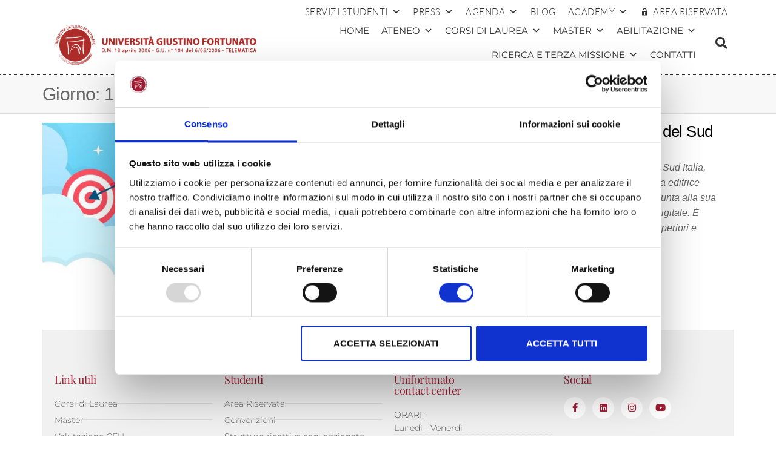

--- FILE ---
content_type: text/html; charset=UTF-8
request_url: https://www.unifortunato.eu/2021/04/15/
body_size: 27543
content:
<!DOCTYPE html>
<html lang="it-IT">
<head>
	<meta charset="UTF-8">
	<meta name="viewport" content="width=device-width, initial-scale=1.0, viewport-fit=cover" />		<script type="text/javascript" data-cookieconsent="ignore">
	window.dataLayer = window.dataLayer || [];

	function gtag() {
		dataLayer.push(arguments);
	}

	gtag("consent", "default", {
		ad_personalization: "denied",
		ad_storage: "denied",
		ad_user_data: "denied",
		analytics_storage: "denied",
		functionality_storage: "denied",
		personalization_storage: "denied",
		security_storage: "granted",
		wait_for_update: 500,
	});
	gtag("set", "ads_data_redaction", true);
	gtag("set", "url_passthrough", true);
</script>
<script type="text/javascript"
		id="Cookiebot"
		src="https://consent.cookiebot.com/uc.js"
		data-implementation="wp"
		data-cbid="30105b80-c763-4128-a70c-557338986906"
						data-culture="IT"
				data-blockingmode="auto"
	></script>
<title>15 Aprile 2021 &#8211; Università  Telematica Giustino Fortunato</title>
<meta name='robots' content='max-image-preview:large' />
<!-- Google tag (gtag.js) consent mode dataLayer added by Site Kit -->
<script type="text/javascript" id="google_gtagjs-js-consent-mode-data-layer">
/* <![CDATA[ */
window.dataLayer = window.dataLayer || [];function gtag(){dataLayer.push(arguments);}
gtag('consent', 'default', {"ad_personalization":"denied","ad_storage":"denied","ad_user_data":"denied","analytics_storage":"denied","functionality_storage":"denied","security_storage":"denied","personalization_storage":"denied","region":["AT","BE","BG","CH","CY","CZ","DE","DK","EE","ES","FI","FR","GB","GR","HR","HU","IE","IS","IT","LI","LT","LU","LV","MT","NL","NO","PL","PT","RO","SE","SI","SK"],"wait_for_update":500});
window._googlesitekitConsentCategoryMap = {"statistics":["analytics_storage"],"marketing":["ad_storage","ad_user_data","ad_personalization"],"functional":["functionality_storage","security_storage"],"preferences":["personalization_storage"]};
window._googlesitekitConsents = {"ad_personalization":"denied","ad_storage":"denied","ad_user_data":"denied","analytics_storage":"denied","functionality_storage":"denied","security_storage":"denied","personalization_storage":"denied","region":["AT","BE","BG","CH","CY","CZ","DE","DK","EE","ES","FI","FR","GB","GR","HR","HU","IE","IS","IT","LI","LT","LU","LV","MT","NL","NO","PL","PT","RO","SE","SI","SK"],"wait_for_update":500};
/* ]]> */
</script>
<!-- End Google tag (gtag.js) consent mode dataLayer added by Site Kit -->
<script type='application/javascript'  id='pys-version-script'>console.log('PixelYourSite Free version 11.1.5.2');</script>
<link rel='dns-prefetch' href='//www.googletagmanager.com' />
<link rel="alternate" type="application/rss+xml" title="Università  Telematica Giustino Fortunato &raquo; Feed" href="https://www.unifortunato.eu/feed/" />
<link rel="alternate" type="application/rss+xml" title="Università  Telematica Giustino Fortunato &raquo; Feed dei commenti" href="https://www.unifortunato.eu/comments/feed/" />
<script type="text/javascript">
/* <![CDATA[ */
window._wpemojiSettings = {"baseUrl":"https:\/\/s.w.org\/images\/core\/emoji\/15.0.3\/72x72\/","ext":".png","svgUrl":"https:\/\/s.w.org\/images\/core\/emoji\/15.0.3\/svg\/","svgExt":".svg","source":{"concatemoji":"https:\/\/www.unifortunato.eu\/wp-includes\/js\/wp-emoji-release.min.js?ver=406c3e3cae908d6e7add28263a0bd697"}};
/*! This file is auto-generated */
!function(i,n){var o,s,e;function c(e){try{var t={supportTests:e,timestamp:(new Date).valueOf()};sessionStorage.setItem(o,JSON.stringify(t))}catch(e){}}function p(e,t,n){e.clearRect(0,0,e.canvas.width,e.canvas.height),e.fillText(t,0,0);var t=new Uint32Array(e.getImageData(0,0,e.canvas.width,e.canvas.height).data),r=(e.clearRect(0,0,e.canvas.width,e.canvas.height),e.fillText(n,0,0),new Uint32Array(e.getImageData(0,0,e.canvas.width,e.canvas.height).data));return t.every(function(e,t){return e===r[t]})}function u(e,t,n){switch(t){case"flag":return n(e,"\ud83c\udff3\ufe0f\u200d\u26a7\ufe0f","\ud83c\udff3\ufe0f\u200b\u26a7\ufe0f")?!1:!n(e,"\ud83c\uddfa\ud83c\uddf3","\ud83c\uddfa\u200b\ud83c\uddf3")&&!n(e,"\ud83c\udff4\udb40\udc67\udb40\udc62\udb40\udc65\udb40\udc6e\udb40\udc67\udb40\udc7f","\ud83c\udff4\u200b\udb40\udc67\u200b\udb40\udc62\u200b\udb40\udc65\u200b\udb40\udc6e\u200b\udb40\udc67\u200b\udb40\udc7f");case"emoji":return!n(e,"\ud83d\udc26\u200d\u2b1b","\ud83d\udc26\u200b\u2b1b")}return!1}function f(e,t,n){var r="undefined"!=typeof WorkerGlobalScope&&self instanceof WorkerGlobalScope?new OffscreenCanvas(300,150):i.createElement("canvas"),a=r.getContext("2d",{willReadFrequently:!0}),o=(a.textBaseline="top",a.font="600 32px Arial",{});return e.forEach(function(e){o[e]=t(a,e,n)}),o}function t(e){var t=i.createElement("script");t.src=e,t.defer=!0,i.head.appendChild(t)}"undefined"!=typeof Promise&&(o="wpEmojiSettingsSupports",s=["flag","emoji"],n.supports={everything:!0,everythingExceptFlag:!0},e=new Promise(function(e){i.addEventListener("DOMContentLoaded",e,{once:!0})}),new Promise(function(t){var n=function(){try{var e=JSON.parse(sessionStorage.getItem(o));if("object"==typeof e&&"number"==typeof e.timestamp&&(new Date).valueOf()<e.timestamp+604800&&"object"==typeof e.supportTests)return e.supportTests}catch(e){}return null}();if(!n){if("undefined"!=typeof Worker&&"undefined"!=typeof OffscreenCanvas&&"undefined"!=typeof URL&&URL.createObjectURL&&"undefined"!=typeof Blob)try{var e="postMessage("+f.toString()+"("+[JSON.stringify(s),u.toString(),p.toString()].join(",")+"));",r=new Blob([e],{type:"text/javascript"}),a=new Worker(URL.createObjectURL(r),{name:"wpTestEmojiSupports"});return void(a.onmessage=function(e){c(n=e.data),a.terminate(),t(n)})}catch(e){}c(n=f(s,u,p))}t(n)}).then(function(e){for(var t in e)n.supports[t]=e[t],n.supports.everything=n.supports.everything&&n.supports[t],"flag"!==t&&(n.supports.everythingExceptFlag=n.supports.everythingExceptFlag&&n.supports[t]);n.supports.everythingExceptFlag=n.supports.everythingExceptFlag&&!n.supports.flag,n.DOMReady=!1,n.readyCallback=function(){n.DOMReady=!0}}).then(function(){return e}).then(function(){var e;n.supports.everything||(n.readyCallback(),(e=n.source||{}).concatemoji?t(e.concatemoji):e.wpemoji&&e.twemoji&&(t(e.twemoji),t(e.wpemoji)))}))}((window,document),window._wpemojiSettings);
/* ]]> */
</script>
<style id='wp-emoji-styles-inline-css' type='text/css'>

	img.wp-smiley, img.emoji {
		display: inline !important;
		border: none !important;
		box-shadow: none !important;
		height: 1em !important;
		width: 1em !important;
		margin: 0 0.07em !important;
		vertical-align: -0.1em !important;
		background: none !important;
		padding: 0 !important;
	}
</style>
<link rel='stylesheet' id='wp-block-library-css' href='https://www.unifortunato.eu/wp-includes/css/dist/block-library/style.min.css?ver=406c3e3cae908d6e7add28263a0bd697' type='text/css' media='all' />
<style id='classic-theme-styles-inline-css' type='text/css'>
/*! This file is auto-generated */
.wp-block-button__link{color:#fff;background-color:#32373c;border-radius:9999px;box-shadow:none;text-decoration:none;padding:calc(.667em + 2px) calc(1.333em + 2px);font-size:1.125em}.wp-block-file__button{background:#32373c;color:#fff;text-decoration:none}
</style>
<style id='global-styles-inline-css' type='text/css'>
:root{--wp--preset--aspect-ratio--square: 1;--wp--preset--aspect-ratio--4-3: 4/3;--wp--preset--aspect-ratio--3-4: 3/4;--wp--preset--aspect-ratio--3-2: 3/2;--wp--preset--aspect-ratio--2-3: 2/3;--wp--preset--aspect-ratio--16-9: 16/9;--wp--preset--aspect-ratio--9-16: 9/16;--wp--preset--color--black: #000000;--wp--preset--color--cyan-bluish-gray: #abb8c3;--wp--preset--color--white: #ffffff;--wp--preset--color--pale-pink: #f78da7;--wp--preset--color--vivid-red: #cf2e2e;--wp--preset--color--luminous-vivid-orange: #ff6900;--wp--preset--color--luminous-vivid-amber: #fcb900;--wp--preset--color--light-green-cyan: #7bdcb5;--wp--preset--color--vivid-green-cyan: #00d084;--wp--preset--color--pale-cyan-blue: #8ed1fc;--wp--preset--color--vivid-cyan-blue: #0693e3;--wp--preset--color--vivid-purple: #9b51e0;--wp--preset--gradient--vivid-cyan-blue-to-vivid-purple: linear-gradient(135deg,rgba(6,147,227,1) 0%,rgb(155,81,224) 100%);--wp--preset--gradient--light-green-cyan-to-vivid-green-cyan: linear-gradient(135deg,rgb(122,220,180) 0%,rgb(0,208,130) 100%);--wp--preset--gradient--luminous-vivid-amber-to-luminous-vivid-orange: linear-gradient(135deg,rgba(252,185,0,1) 0%,rgba(255,105,0,1) 100%);--wp--preset--gradient--luminous-vivid-orange-to-vivid-red: linear-gradient(135deg,rgba(255,105,0,1) 0%,rgb(207,46,46) 100%);--wp--preset--gradient--very-light-gray-to-cyan-bluish-gray: linear-gradient(135deg,rgb(238,238,238) 0%,rgb(169,184,195) 100%);--wp--preset--gradient--cool-to-warm-spectrum: linear-gradient(135deg,rgb(74,234,220) 0%,rgb(151,120,209) 20%,rgb(207,42,186) 40%,rgb(238,44,130) 60%,rgb(251,105,98) 80%,rgb(254,248,76) 100%);--wp--preset--gradient--blush-light-purple: linear-gradient(135deg,rgb(255,206,236) 0%,rgb(152,150,240) 100%);--wp--preset--gradient--blush-bordeaux: linear-gradient(135deg,rgb(254,205,165) 0%,rgb(254,45,45) 50%,rgb(107,0,62) 100%);--wp--preset--gradient--luminous-dusk: linear-gradient(135deg,rgb(255,203,112) 0%,rgb(199,81,192) 50%,rgb(65,88,208) 100%);--wp--preset--gradient--pale-ocean: linear-gradient(135deg,rgb(255,245,203) 0%,rgb(182,227,212) 50%,rgb(51,167,181) 100%);--wp--preset--gradient--electric-grass: linear-gradient(135deg,rgb(202,248,128) 0%,rgb(113,206,126) 100%);--wp--preset--gradient--midnight: linear-gradient(135deg,rgb(2,3,129) 0%,rgb(40,116,252) 100%);--wp--preset--font-size--small: 13px;--wp--preset--font-size--medium: 20px;--wp--preset--font-size--large: 36px;--wp--preset--font-size--x-large: 42px;--wp--preset--spacing--20: 0.44rem;--wp--preset--spacing--30: 0.67rem;--wp--preset--spacing--40: 1rem;--wp--preset--spacing--50: 1.5rem;--wp--preset--spacing--60: 2.25rem;--wp--preset--spacing--70: 3.38rem;--wp--preset--spacing--80: 5.06rem;--wp--preset--shadow--natural: 6px 6px 9px rgba(0, 0, 0, 0.2);--wp--preset--shadow--deep: 12px 12px 50px rgba(0, 0, 0, 0.4);--wp--preset--shadow--sharp: 6px 6px 0px rgba(0, 0, 0, 0.2);--wp--preset--shadow--outlined: 6px 6px 0px -3px rgba(255, 255, 255, 1), 6px 6px rgba(0, 0, 0, 1);--wp--preset--shadow--crisp: 6px 6px 0px rgba(0, 0, 0, 1);}:where(.is-layout-flex){gap: 0.5em;}:where(.is-layout-grid){gap: 0.5em;}body .is-layout-flex{display: flex;}.is-layout-flex{flex-wrap: wrap;align-items: center;}.is-layout-flex > :is(*, div){margin: 0;}body .is-layout-grid{display: grid;}.is-layout-grid > :is(*, div){margin: 0;}:where(.wp-block-columns.is-layout-flex){gap: 2em;}:where(.wp-block-columns.is-layout-grid){gap: 2em;}:where(.wp-block-post-template.is-layout-flex){gap: 1.25em;}:where(.wp-block-post-template.is-layout-grid){gap: 1.25em;}.has-black-color{color: var(--wp--preset--color--black) !important;}.has-cyan-bluish-gray-color{color: var(--wp--preset--color--cyan-bluish-gray) !important;}.has-white-color{color: var(--wp--preset--color--white) !important;}.has-pale-pink-color{color: var(--wp--preset--color--pale-pink) !important;}.has-vivid-red-color{color: var(--wp--preset--color--vivid-red) !important;}.has-luminous-vivid-orange-color{color: var(--wp--preset--color--luminous-vivid-orange) !important;}.has-luminous-vivid-amber-color{color: var(--wp--preset--color--luminous-vivid-amber) !important;}.has-light-green-cyan-color{color: var(--wp--preset--color--light-green-cyan) !important;}.has-vivid-green-cyan-color{color: var(--wp--preset--color--vivid-green-cyan) !important;}.has-pale-cyan-blue-color{color: var(--wp--preset--color--pale-cyan-blue) !important;}.has-vivid-cyan-blue-color{color: var(--wp--preset--color--vivid-cyan-blue) !important;}.has-vivid-purple-color{color: var(--wp--preset--color--vivid-purple) !important;}.has-black-background-color{background-color: var(--wp--preset--color--black) !important;}.has-cyan-bluish-gray-background-color{background-color: var(--wp--preset--color--cyan-bluish-gray) !important;}.has-white-background-color{background-color: var(--wp--preset--color--white) !important;}.has-pale-pink-background-color{background-color: var(--wp--preset--color--pale-pink) !important;}.has-vivid-red-background-color{background-color: var(--wp--preset--color--vivid-red) !important;}.has-luminous-vivid-orange-background-color{background-color: var(--wp--preset--color--luminous-vivid-orange) !important;}.has-luminous-vivid-amber-background-color{background-color: var(--wp--preset--color--luminous-vivid-amber) !important;}.has-light-green-cyan-background-color{background-color: var(--wp--preset--color--light-green-cyan) !important;}.has-vivid-green-cyan-background-color{background-color: var(--wp--preset--color--vivid-green-cyan) !important;}.has-pale-cyan-blue-background-color{background-color: var(--wp--preset--color--pale-cyan-blue) !important;}.has-vivid-cyan-blue-background-color{background-color: var(--wp--preset--color--vivid-cyan-blue) !important;}.has-vivid-purple-background-color{background-color: var(--wp--preset--color--vivid-purple) !important;}.has-black-border-color{border-color: var(--wp--preset--color--black) !important;}.has-cyan-bluish-gray-border-color{border-color: var(--wp--preset--color--cyan-bluish-gray) !important;}.has-white-border-color{border-color: var(--wp--preset--color--white) !important;}.has-pale-pink-border-color{border-color: var(--wp--preset--color--pale-pink) !important;}.has-vivid-red-border-color{border-color: var(--wp--preset--color--vivid-red) !important;}.has-luminous-vivid-orange-border-color{border-color: var(--wp--preset--color--luminous-vivid-orange) !important;}.has-luminous-vivid-amber-border-color{border-color: var(--wp--preset--color--luminous-vivid-amber) !important;}.has-light-green-cyan-border-color{border-color: var(--wp--preset--color--light-green-cyan) !important;}.has-vivid-green-cyan-border-color{border-color: var(--wp--preset--color--vivid-green-cyan) !important;}.has-pale-cyan-blue-border-color{border-color: var(--wp--preset--color--pale-cyan-blue) !important;}.has-vivid-cyan-blue-border-color{border-color: var(--wp--preset--color--vivid-cyan-blue) !important;}.has-vivid-purple-border-color{border-color: var(--wp--preset--color--vivid-purple) !important;}.has-vivid-cyan-blue-to-vivid-purple-gradient-background{background: var(--wp--preset--gradient--vivid-cyan-blue-to-vivid-purple) !important;}.has-light-green-cyan-to-vivid-green-cyan-gradient-background{background: var(--wp--preset--gradient--light-green-cyan-to-vivid-green-cyan) !important;}.has-luminous-vivid-amber-to-luminous-vivid-orange-gradient-background{background: var(--wp--preset--gradient--luminous-vivid-amber-to-luminous-vivid-orange) !important;}.has-luminous-vivid-orange-to-vivid-red-gradient-background{background: var(--wp--preset--gradient--luminous-vivid-orange-to-vivid-red) !important;}.has-very-light-gray-to-cyan-bluish-gray-gradient-background{background: var(--wp--preset--gradient--very-light-gray-to-cyan-bluish-gray) !important;}.has-cool-to-warm-spectrum-gradient-background{background: var(--wp--preset--gradient--cool-to-warm-spectrum) !important;}.has-blush-light-purple-gradient-background{background: var(--wp--preset--gradient--blush-light-purple) !important;}.has-blush-bordeaux-gradient-background{background: var(--wp--preset--gradient--blush-bordeaux) !important;}.has-luminous-dusk-gradient-background{background: var(--wp--preset--gradient--luminous-dusk) !important;}.has-pale-ocean-gradient-background{background: var(--wp--preset--gradient--pale-ocean) !important;}.has-electric-grass-gradient-background{background: var(--wp--preset--gradient--electric-grass) !important;}.has-midnight-gradient-background{background: var(--wp--preset--gradient--midnight) !important;}.has-small-font-size{font-size: var(--wp--preset--font-size--small) !important;}.has-medium-font-size{font-size: var(--wp--preset--font-size--medium) !important;}.has-large-font-size{font-size: var(--wp--preset--font-size--large) !important;}.has-x-large-font-size{font-size: var(--wp--preset--font-size--x-large) !important;}
:where(.wp-block-post-template.is-layout-flex){gap: 1.25em;}:where(.wp-block-post-template.is-layout-grid){gap: 1.25em;}
:where(.wp-block-columns.is-layout-flex){gap: 2em;}:where(.wp-block-columns.is-layout-grid){gap: 2em;}
:root :where(.wp-block-pullquote){font-size: 1.5em;line-height: 1.6;}
</style>
<link rel='stylesheet' id='contact-form-7-css' href='https://www.unifortunato.eu/neicontent/plugins/contact-form-7/includes/css/styles.css?ver=6.0.6' type='text/css' media='all' />
<link rel='stylesheet' id='megamenu-css' href='https://www.unifortunato.eu/neicontent/uploads/maxmegamenu/style.css?ver=67b37b' type='text/css' media='all' />
<link rel='stylesheet' id='dashicons-css' href='https://www.unifortunato.eu/wp-includes/css/dashicons.min.css?ver=406c3e3cae908d6e7add28263a0bd697' type='text/css' media='all' />
<link rel='stylesheet' id='bootstrap-css' href='https://www.unifortunato.eu/neicontent/themes/futurio/css/bootstrap.css?ver=3.3.7' type='text/css' media='all' />
<link rel='stylesheet' id='chld_thm_cfg_parent-css' href='https://www.unifortunato.eu/neicontent/themes/futurio/style.css?ver=406c3e3cae908d6e7add28263a0bd697' type='text/css' media='all' />
<link rel='stylesheet' id='futurio-stylesheet-css' href='https://www.unifortunato.eu/neicontent/themes/futurio-child/style.css?ver=1.5.4' type='text/css' media='all' />
<link rel='stylesheet' id='font-awesome-css' href='https://www.unifortunato.eu/neicontent/plugins/elementor/assets/lib/font-awesome/css/font-awesome.min.css?ver=4.7.0' type='text/css' media='all' />
<link rel='stylesheet' id='swiper-css' href='https://www.unifortunato.eu/neicontent/plugins/elementor/assets/lib/swiper/v8/css/swiper.min.css?ver=8.4.5' type='text/css' media='all' />
<link rel='stylesheet' id='e-swiper-css' href='https://www.unifortunato.eu/neicontent/plugins/elementor/assets/css/conditionals/e-swiper.min.css?ver=3.32.2' type='text/css' media='all' />
<link rel='stylesheet' id='elementor-frontend-css' href='https://www.unifortunato.eu/neicontent/plugins/elementor/assets/css/frontend.min.css?ver=3.32.2' type='text/css' media='all' />
<link rel='stylesheet' id='widget-image-css' href='https://www.unifortunato.eu/neicontent/plugins/elementor/assets/css/widget-image.min.css?ver=3.32.2' type='text/css' media='all' />
<link rel='stylesheet' id='widget-search-form-css' href='https://www.unifortunato.eu/neicontent/plugins/elementor-pro/assets/css/widget-search-form.min.css?ver=3.32.1' type='text/css' media='all' />
<link rel='stylesheet' id='elementor-icons-shared-0-css' href='https://www.unifortunato.eu/neicontent/plugins/elementor/assets/lib/font-awesome/css/fontawesome.min.css?ver=5.15.3' type='text/css' media='all' />
<link rel='stylesheet' id='elementor-icons-fa-solid-css' href='https://www.unifortunato.eu/neicontent/plugins/elementor/assets/lib/font-awesome/css/solid.min.css?ver=5.15.3' type='text/css' media='all' />
<link rel='stylesheet' id='e-sticky-css' href='https://www.unifortunato.eu/neicontent/plugins/elementor-pro/assets/css/modules/sticky.min.css?ver=3.32.1' type='text/css' media='all' />
<link rel='stylesheet' id='e-motion-fx-css' href='https://www.unifortunato.eu/neicontent/plugins/elementor-pro/assets/css/modules/motion-fx.min.css?ver=3.32.1' type='text/css' media='all' />
<link rel='stylesheet' id='widget-heading-css' href='https://www.unifortunato.eu/neicontent/plugins/elementor/assets/css/widget-heading.min.css?ver=3.32.2' type='text/css' media='all' />
<link rel='stylesheet' id='widget-icon-list-css' href='https://www.unifortunato.eu/neicontent/plugins/elementor/assets/css/widget-icon-list.min.css?ver=3.32.2' type='text/css' media='all' />
<link rel='stylesheet' id='widget-social-icons-css' href='https://www.unifortunato.eu/neicontent/plugins/elementor/assets/css/widget-social-icons.min.css?ver=3.32.2' type='text/css' media='all' />
<link rel='stylesheet' id='e-apple-webkit-css' href='https://www.unifortunato.eu/neicontent/plugins/elementor/assets/css/conditionals/apple-webkit.min.css?ver=3.32.2' type='text/css' media='all' />
<link rel='stylesheet' id='widget-divider-css' href='https://www.unifortunato.eu/neicontent/plugins/elementor/assets/css/widget-divider.min.css?ver=3.32.2' type='text/css' media='all' />
<link rel='stylesheet' id='elementor-icons-css' href='https://www.unifortunato.eu/neicontent/plugins/elementor/assets/lib/eicons/css/elementor-icons.min.css?ver=5.44.0' type='text/css' media='all' />
<link rel='stylesheet' id='elementor-post-30050-css' href='https://www.unifortunato.eu/neicontent/uploads/elementor/css/post-30050.css?ver=1768210716' type='text/css' media='all' />
<link rel='stylesheet' id='elementor-post-25212-css' href='https://www.unifortunato.eu/neicontent/uploads/elementor/css/post-25212.css?ver=1768210716' type='text/css' media='all' />
<link rel='stylesheet' id='elementor-post-25195-css' href='https://www.unifortunato.eu/neicontent/uploads/elementor/css/post-25195.css?ver=1768210716' type='text/css' media='all' />
<link rel='stylesheet' id='elementor-post-25321-css' href='https://www.unifortunato.eu/neicontent/uploads/elementor/css/post-25321.css?ver=1768210716' type='text/css' media='all' />
<link rel='stylesheet' id='ecs-styles-css' href='https://www.unifortunato.eu/neicontent/plugins/ele-custom-skin/assets/css/ecs-style.css?ver=3.1.9' type='text/css' media='all' />
<link rel='stylesheet' id='elementor-post-25105-css' href='https://www.unifortunato.eu/neicontent/uploads/elementor/css/post-25105.css?ver=1588685516' type='text/css' media='all' />
<link rel='stylesheet' id='elementor-post-26608-css' href='https://www.unifortunato.eu/neicontent/uploads/elementor/css/post-26608.css?ver=1588984877' type='text/css' media='all' />
<link rel='stylesheet' id='elementor-post-27144-css' href='https://www.unifortunato.eu/neicontent/uploads/elementor/css/post-27144.css?ver=1588374705' type='text/css' media='all' />
<link rel='stylesheet' id='bdt-uikit-css' href='https://www.unifortunato.eu/neicontent/plugins/bdthemes-element-pack/assets/css/bdt-uikit.css?ver=3.21.7' type='text/css' media='all' />
<link rel='stylesheet' id='ep-helper-css' href='https://www.unifortunato.eu/neicontent/plugins/bdthemes-element-pack/assets/css/ep-helper.css?ver=7.16.0' type='text/css' media='all' />
<link rel='stylesheet' id='elementor-gf-local-roboto-css' href='https://www.unifortunato.eu/neicontent/uploads/elementor/google-fonts/css/roboto.css?ver=1746544055' type='text/css' media='all' />
<link rel='stylesheet' id='elementor-gf-local-robotoslab-css' href='https://www.unifortunato.eu/neicontent/uploads/elementor/google-fonts/css/robotoslab.css?ver=1746544057' type='text/css' media='all' />
<link rel='stylesheet' id='elementor-gf-local-playfairdisplay-css' href='https://www.unifortunato.eu/neicontent/uploads/elementor/google-fonts/css/playfairdisplay.css?ver=1746544062' type='text/css' media='all' />
<link rel='stylesheet' id='elementor-gf-local-montserrat-css' href='https://www.unifortunato.eu/neicontent/uploads/elementor/google-fonts/css/montserrat.css?ver=1746544061' type='text/css' media='all' />
<link rel='stylesheet' id='elementor-gf-local-lato-css' href='https://www.unifortunato.eu/neicontent/uploads/elementor/google-fonts/css/lato.css?ver=1746544066' type='text/css' media='all' />
<link rel='stylesheet' id='elementor-icons-fa-regular-css' href='https://www.unifortunato.eu/neicontent/plugins/elementor/assets/lib/font-awesome/css/regular.min.css?ver=5.15.3' type='text/css' media='all' />
<link rel='stylesheet' id='elementor-icons-fa-brands-css' href='https://www.unifortunato.eu/neicontent/plugins/elementor/assets/lib/font-awesome/css/brands.min.css?ver=5.15.3' type='text/css' media='all' />
<script type="text/javascript">
            window._nslDOMReady = (function () {
                const executedCallbacks = new Set();
            
                return function (callback) {
                    /**
                    * Third parties might dispatch DOMContentLoaded events, so we need to ensure that we only run our callback once!
                    */
                    if (executedCallbacks.has(callback)) return;
            
                    const wrappedCallback = function () {
                        if (executedCallbacks.has(callback)) return;
                        executedCallbacks.add(callback);
                        callback();
                    };
            
                    if (document.readyState === "complete" || document.readyState === "interactive") {
                        wrappedCallback();
                    } else {
                        document.addEventListener("DOMContentLoaded", wrappedCallback);
                    }
                };
            })();
        </script><script type="text/javascript" src="https://www.unifortunato.eu/wp-includes/js/jquery/jquery.min.js?ver=3.7.1" id="jquery-core-js"></script>
<script type="text/javascript" src="https://www.unifortunato.eu/wp-includes/js/jquery/jquery-migrate.min.js?ver=3.4.1" id="jquery-migrate-js"></script>
<script type="text/javascript" src="https://www.unifortunato.eu/neicontent/plugins/pixelyoursite/dist/scripts/jquery.bind-first-0.2.3.min.js?ver=0.2.3" id="jquery-bind-first-js"></script>
<script type="text/javascript" data-cookieconsent="true" src="https://www.unifortunato.eu/neicontent/plugins/pixelyoursite/dist/scripts/js.cookie-2.1.3.min.js?ver=2.1.3" id="js-cookie-pys-js"></script>
<script type="text/javascript" src="https://www.unifortunato.eu/neicontent/plugins/pixelyoursite/dist/scripts/tld.min.js?ver=2.3.1" id="js-tld-js"></script>
<script type="text/javascript" id="pys-js-extra">
/* <![CDATA[ */
var pysOptions = {"staticEvents":{"facebook":{"init_event":[{"delay":0,"type":"static","ajaxFire":false,"name":"PageView","pixelIds":["288645468167105"],"eventID":"e75b691a-503f-4240-a408-858dea7955ef","params":{"page_title":"Giorno: <span>15 Aprile 2021<\/span>","post_type":"archive","plugin":"PixelYourSite","user_role":"guest","event_url":"www.unifortunato.eu\/2021\/04\/15\/"},"e_id":"init_event","ids":[],"hasTimeWindow":false,"timeWindow":0,"woo_order":"","edd_order":""}]}},"dynamicEvents":[],"triggerEvents":[],"triggerEventTypes":[],"facebook":{"pixelIds":["288645468167105"],"advancedMatching":[],"advancedMatchingEnabled":false,"removeMetadata":false,"wooVariableAsSimple":false,"serverApiEnabled":false,"wooCRSendFromServer":false,"send_external_id":null,"enabled_medical":false,"do_not_track_medical_param":["event_url","post_title","page_title","landing_page","content_name","categories","category_name","tags"],"meta_ldu":false},"debug":"","siteUrl":"https:\/\/www.unifortunato.eu","ajaxUrl":"https:\/\/www.unifortunato.eu\/wp-admin\/admin-ajax.php","ajax_event":"ac8ebbcf4d","enable_remove_download_url_param":"1","cookie_duration":"7","last_visit_duration":"60","enable_success_send_form":"","ajaxForServerEvent":"1","ajaxForServerStaticEvent":"1","useSendBeacon":"1","send_external_id":"1","external_id_expire":"180","track_cookie_for_subdomains":"1","google_consent_mode":"1","gdpr":{"ajax_enabled":false,"all_disabled_by_api":false,"facebook_disabled_by_api":false,"analytics_disabled_by_api":false,"google_ads_disabled_by_api":false,"pinterest_disabled_by_api":false,"bing_disabled_by_api":false,"reddit_disabled_by_api":false,"externalID_disabled_by_api":false,"facebook_prior_consent_enabled":true,"analytics_prior_consent_enabled":true,"google_ads_prior_consent_enabled":null,"pinterest_prior_consent_enabled":true,"bing_prior_consent_enabled":true,"cookiebot_integration_enabled":false,"cookiebot_facebook_consent_category":"marketing","cookiebot_analytics_consent_category":"statistics","cookiebot_tiktok_consent_category":"marketing","cookiebot_google_ads_consent_category":"marketing","cookiebot_pinterest_consent_category":"marketing","cookiebot_bing_consent_category":"marketing","consent_magic_integration_enabled":false,"real_cookie_banner_integration_enabled":false,"cookie_notice_integration_enabled":false,"cookie_law_info_integration_enabled":false,"analytics_storage":{"enabled":true,"value":"granted","filter":false},"ad_storage":{"enabled":true,"value":"granted","filter":false},"ad_user_data":{"enabled":true,"value":"granted","filter":false},"ad_personalization":{"enabled":true,"value":"granted","filter":false}},"cookie":{"disabled_all_cookie":false,"disabled_start_session_cookie":false,"disabled_advanced_form_data_cookie":false,"disabled_landing_page_cookie":false,"disabled_first_visit_cookie":false,"disabled_trafficsource_cookie":false,"disabled_utmTerms_cookie":false,"disabled_utmId_cookie":false},"tracking_analytics":{"TrafficSource":"direct","TrafficLanding":"undefined","TrafficUtms":[],"TrafficUtmsId":[]},"GATags":{"ga_datalayer_type":"default","ga_datalayer_name":"dataLayerPYS"},"woo":{"enabled":false},"edd":{"enabled":false},"cache_bypass":"1768936126"};
/* ]]> */
</script>
<script type="text/javascript" src="https://www.unifortunato.eu/neicontent/plugins/pixelyoursite/dist/scripts/public.js?ver=11.1.5.2" id="pys-js"></script>

<!-- Snippet del tag Google (gtag.js) aggiunto da Site Kit -->
<!-- Snippet Google Analytics aggiunto da Site Kit -->
<script type="text/javascript" src="https://www.googletagmanager.com/gtag/js?id=GT-KVN3K9H" id="google_gtagjs-js" async></script>
<script type="text/javascript" id="google_gtagjs-js-after">
/* <![CDATA[ */
window.dataLayer = window.dataLayer || [];function gtag(){dataLayer.push(arguments);}
gtag("set","linker",{"domains":["www.unifortunato.eu"]});
gtag("js", new Date());
gtag("set", "developer_id.dZTNiMT", true);
gtag("config", "GT-KVN3K9H");
/* ]]> */
</script>
<script type="text/javascript" id="ecs_ajax_load-js-extra">
/* <![CDATA[ */
var ecs_ajax_params = {"ajaxurl":"https:\/\/www.unifortunato.eu\/wp-admin\/admin-ajax.php","posts":"{\"year\":2021,\"monthnum\":4,\"day\":15,\"error\":\"\",\"m\":\"\",\"p\":0,\"post_parent\":\"\",\"subpost\":\"\",\"subpost_id\":\"\",\"attachment\":\"\",\"attachment_id\":0,\"name\":\"\",\"pagename\":\"\",\"page_id\":0,\"second\":\"\",\"minute\":\"\",\"hour\":\"\",\"w\":0,\"category_name\":\"\",\"tag\":\"\",\"cat\":\"\",\"tag_id\":\"\",\"author\":\"\",\"author_name\":\"\",\"feed\":\"\",\"tb\":\"\",\"paged\":0,\"meta_key\":\"\",\"meta_value\":\"\",\"preview\":\"\",\"s\":\"\",\"sentence\":\"\",\"title\":\"\",\"fields\":\"\",\"menu_order\":\"\",\"embed\":\"\",\"category__in\":[],\"category__not_in\":[],\"category__and\":[],\"post__in\":[],\"post__not_in\":[],\"post_name__in\":[],\"tag__in\":[],\"tag__not_in\":[],\"tag__and\":[],\"tag_slug__in\":[],\"tag_slug__and\":[],\"post_parent__in\":[],\"post_parent__not_in\":[],\"author__in\":[],\"author__not_in\":[],\"search_columns\":[],\"ignore_sticky_posts\":false,\"suppress_filters\":false,\"cache_results\":true,\"update_post_term_cache\":true,\"update_menu_item_cache\":false,\"lazy_load_term_meta\":true,\"update_post_meta_cache\":true,\"post_type\":\"\",\"posts_per_page\":9,\"nopaging\":false,\"comments_per_page\":\"50\",\"no_found_rows\":false,\"order\":\"DESC\"}"};
/* ]]> */
</script>
<script type="text/javascript" src="https://www.unifortunato.eu/neicontent/plugins/ele-custom-skin/assets/js/ecs_ajax_pagination.js?ver=3.1.9" id="ecs_ajax_load-js"></script>
<script type="text/javascript" src="https://www.unifortunato.eu/neicontent/plugins/ele-custom-skin/assets/js/ecs.js?ver=3.1.9" id="ecs-script-js"></script>
<link rel="https://api.w.org/" href="https://www.unifortunato.eu/wp-json/" /><link rel="EditURI" type="application/rsd+xml" title="RSD" href="https://www.unifortunato.eu/xmlrpc.php?rsd" />

<meta name="generator" content="Site Kit by Google 1.168.0" /><meta name="facebook-domain-verification" content="5f2iop0lyfdxthtjl4f2zu2c2gguw5" />
	<script>document.documentElement.className = document.documentElement.className.replace( 'no-js', 'js' );</script>
	<meta name="generator" content="Elementor 3.32.2; features: additional_custom_breakpoints; settings: css_print_method-external, google_font-enabled, font_display-auto">
			<style>
				.e-con.e-parent:nth-of-type(n+4):not(.e-lazyloaded):not(.e-no-lazyload),
				.e-con.e-parent:nth-of-type(n+4):not(.e-lazyloaded):not(.e-no-lazyload) * {
					background-image: none !important;
				}
				@media screen and (max-height: 1024px) {
					.e-con.e-parent:nth-of-type(n+3):not(.e-lazyloaded):not(.e-no-lazyload),
					.e-con.e-parent:nth-of-type(n+3):not(.e-lazyloaded):not(.e-no-lazyload) * {
						background-image: none !important;
					}
				}
				@media screen and (max-height: 640px) {
					.e-con.e-parent:nth-of-type(n+2):not(.e-lazyloaded):not(.e-no-lazyload),
					.e-con.e-parent:nth-of-type(n+2):not(.e-lazyloaded):not(.e-no-lazyload) * {
						background-image: none !important;
					}
				}
			</style>
			
<!-- Snippet Google Tag Manager aggiunto da Site Kit -->
<script type="text/javascript">
/* <![CDATA[ */

			( function( w, d, s, l, i ) {
				w[l] = w[l] || [];
				w[l].push( {'gtm.start': new Date().getTime(), event: 'gtm.js'} );
				var f = d.getElementsByTagName( s )[0],
					j = d.createElement( s ), dl = l != 'dataLayer' ? '&l=' + l : '';
				j.async = true;
				j.src = 'https://www.googletagmanager.com/gtm.js?id=' + i + dl;
				f.parentNode.insertBefore( j, f );
			} )( window, document, 'script', 'dataLayer', 'GTM-MJ9HLK8' );
			
/* ]]> */
</script>

<!-- Termina lo snippet Google Tag Manager aggiunto da Site Kit -->
<link rel="icon" href="https://www.unifortunato.eu/neicontent/uploads/2020/05/cropped-img-32x32.png" sizes="32x32" />
<link rel="icon" href="https://www.unifortunato.eu/neicontent/uploads/2020/05/cropped-img-192x192.png" sizes="192x192" />
<link rel="apple-touch-icon" href="https://www.unifortunato.eu/neicontent/uploads/2020/05/cropped-img-180x180.png" />
<meta name="msapplication-TileImage" content="https://www.unifortunato.eu/neicontent/uploads/2020/05/cropped-img-270x270.png" />
<style type="text/css">div.nsl-container[data-align="left"] {
    text-align: left;
}

div.nsl-container[data-align="center"] {
    text-align: center;
}

div.nsl-container[data-align="right"] {
    text-align: right;
}


div.nsl-container div.nsl-container-buttons a[data-plugin="nsl"] {
    text-decoration: none;
    box-shadow: none;
    border: 0;
}

div.nsl-container .nsl-container-buttons {
    display: flex;
    padding: 5px 0;
}

div.nsl-container.nsl-container-block .nsl-container-buttons {
    display: inline-grid;
    grid-template-columns: minmax(145px, auto);
}

div.nsl-container-block-fullwidth .nsl-container-buttons {
    flex-flow: column;
    align-items: center;
}

div.nsl-container-block-fullwidth .nsl-container-buttons a,
div.nsl-container-block .nsl-container-buttons a {
    flex: 1 1 auto;
    display: block;
    margin: 5px 0;
    width: 100%;
}

div.nsl-container-inline {
    margin: -5px;
    text-align: left;
}

div.nsl-container-inline .nsl-container-buttons {
    justify-content: center;
    flex-wrap: wrap;
}

div.nsl-container-inline .nsl-container-buttons a {
    margin: 5px;
    display: inline-block;
}

div.nsl-container-grid .nsl-container-buttons {
    flex-flow: row;
    align-items: center;
    flex-wrap: wrap;
}

div.nsl-container-grid .nsl-container-buttons a {
    flex: 1 1 auto;
    display: block;
    margin: 5px;
    max-width: 280px;
    width: 100%;
}

@media only screen and (min-width: 650px) {
    div.nsl-container-grid .nsl-container-buttons a {
        width: auto;
    }
}

div.nsl-container .nsl-button {
    cursor: pointer;
    vertical-align: top;
    border-radius: 4px;
}

div.nsl-container .nsl-button-default {
    color: #fff;
    display: flex;
}

div.nsl-container .nsl-button-icon {
    display: inline-block;
}

div.nsl-container .nsl-button-svg-container {
    flex: 0 0 auto;
    padding: 8px;
    display: flex;
    align-items: center;
}

div.nsl-container svg {
    height: 24px;
    width: 24px;
    vertical-align: top;
}

div.nsl-container .nsl-button-default div.nsl-button-label-container {
    margin: 0 24px 0 12px;
    padding: 10px 0;
    font-family: Helvetica, Arial, sans-serif;
    font-size: 16px;
    line-height: 20px;
    letter-spacing: .25px;
    overflow: hidden;
    text-align: center;
    text-overflow: clip;
    white-space: nowrap;
    flex: 1 1 auto;
    -webkit-font-smoothing: antialiased;
    -moz-osx-font-smoothing: grayscale;
    text-transform: none;
    display: inline-block;
}

div.nsl-container .nsl-button-google[data-skin="light"] {
    box-shadow: inset 0 0 0 1px #747775;
    color: #1f1f1f;
}

div.nsl-container .nsl-button-google[data-skin="dark"] {
    box-shadow: inset 0 0 0 1px #8E918F;
    color: #E3E3E3;
}

div.nsl-container .nsl-button-google[data-skin="neutral"] {
    color: #1F1F1F;
}

div.nsl-container .nsl-button-google div.nsl-button-label-container {
    font-family: "Roboto Medium", Roboto, Helvetica, Arial, sans-serif;
}

div.nsl-container .nsl-button-apple .nsl-button-svg-container {
    padding: 0 6px;
}

div.nsl-container .nsl-button-apple .nsl-button-svg-container svg {
    height: 40px;
    width: auto;
}

div.nsl-container .nsl-button-apple[data-skin="light"] {
    color: #000;
    box-shadow: 0 0 0 1px #000;
}

div.nsl-container .nsl-button-facebook[data-skin="white"] {
    color: #000;
    box-shadow: inset 0 0 0 1px #000;
}

div.nsl-container .nsl-button-facebook[data-skin="light"] {
    color: #1877F2;
    box-shadow: inset 0 0 0 1px #1877F2;
}

div.nsl-container .nsl-button-spotify[data-skin="white"] {
    color: #191414;
    box-shadow: inset 0 0 0 1px #191414;
}

div.nsl-container .nsl-button-apple div.nsl-button-label-container {
    font-size: 17px;
    font-family: -apple-system, BlinkMacSystemFont, "Segoe UI", Roboto, Helvetica, Arial, sans-serif, "Apple Color Emoji", "Segoe UI Emoji", "Segoe UI Symbol";
}

div.nsl-container .nsl-button-slack div.nsl-button-label-container {
    font-size: 17px;
    font-family: -apple-system, BlinkMacSystemFont, "Segoe UI", Roboto, Helvetica, Arial, sans-serif, "Apple Color Emoji", "Segoe UI Emoji", "Segoe UI Symbol";
}

div.nsl-container .nsl-button-slack[data-skin="light"] {
    color: #000000;
    box-shadow: inset 0 0 0 1px #DDDDDD;
}

div.nsl-container .nsl-button-tiktok[data-skin="light"] {
    color: #161823;
    box-shadow: 0 0 0 1px rgba(22, 24, 35, 0.12);
}


div.nsl-container .nsl-button-kakao {
    color: rgba(0, 0, 0, 0.85);
}

.nsl-clear {
    clear: both;
}

.nsl-container {
    clear: both;
}

.nsl-disabled-provider .nsl-button {
    filter: grayscale(1);
    opacity: 0.8;
}

/*Button align start*/

div.nsl-container-inline[data-align="left"] .nsl-container-buttons {
    justify-content: flex-start;
}

div.nsl-container-inline[data-align="center"] .nsl-container-buttons {
    justify-content: center;
}

div.nsl-container-inline[data-align="right"] .nsl-container-buttons {
    justify-content: flex-end;
}


div.nsl-container-grid[data-align="left"] .nsl-container-buttons {
    justify-content: flex-start;
}

div.nsl-container-grid[data-align="center"] .nsl-container-buttons {
    justify-content: center;
}

div.nsl-container-grid[data-align="right"] .nsl-container-buttons {
    justify-content: flex-end;
}

div.nsl-container-grid[data-align="space-around"] .nsl-container-buttons {
    justify-content: space-around;
}

div.nsl-container-grid[data-align="space-between"] .nsl-container-buttons {
    justify-content: space-between;
}

/* Button align end*/

/* Redirect */

#nsl-redirect-overlay {
    display: flex;
    flex-direction: column;
    justify-content: center;
    align-items: center;
    position: fixed;
    z-index: 1000000;
    left: 0;
    top: 0;
    width: 100%;
    height: 100%;
    backdrop-filter: blur(1px);
    background-color: RGBA(0, 0, 0, .32);;
}

#nsl-redirect-overlay-container {
    display: flex;
    flex-direction: column;
    justify-content: center;
    align-items: center;
    background-color: white;
    padding: 30px;
    border-radius: 10px;
}

#nsl-redirect-overlay-spinner {
    content: '';
    display: block;
    margin: 20px;
    border: 9px solid RGBA(0, 0, 0, .6);
    border-top: 9px solid #fff;
    border-radius: 50%;
    box-shadow: inset 0 0 0 1px RGBA(0, 0, 0, .6), 0 0 0 1px RGBA(0, 0, 0, .6);
    width: 40px;
    height: 40px;
    animation: nsl-loader-spin 2s linear infinite;
}

@keyframes nsl-loader-spin {
    0% {
        transform: rotate(0deg)
    }
    to {
        transform: rotate(360deg)
    }
}

#nsl-redirect-overlay-title {
    font-family: -apple-system, BlinkMacSystemFont, "Segoe UI", Roboto, Oxygen-Sans, Ubuntu, Cantarell, "Helvetica Neue", sans-serif;
    font-size: 18px;
    font-weight: bold;
    color: #3C434A;
}

#nsl-redirect-overlay-text {
    font-family: -apple-system, BlinkMacSystemFont, "Segoe UI", Roboto, Oxygen-Sans, Ubuntu, Cantarell, "Helvetica Neue", sans-serif;
    text-align: center;
    font-size: 14px;
    color: #3C434A;
}

/* Redirect END*/</style><style type="text/css">/* Notice fallback */
#nsl-notices-fallback {
    position: fixed;
    right: 10px;
    top: 10px;
    z-index: 10000;
}

.admin-bar #nsl-notices-fallback {
    top: 42px;
}

#nsl-notices-fallback > div {
    position: relative;
    background: #fff;
    border-left: 4px solid #fff;
    box-shadow: 0 1px 1px 0 rgba(0, 0, 0, .1);
    margin: 5px 15px 2px;
    padding: 1px 20px;
}

#nsl-notices-fallback > div.error {
    display: block;
    border-left-color: #dc3232;
}

#nsl-notices-fallback > div.updated {
    display: block;
    border-left-color: #46b450;
}

#nsl-notices-fallback p {
    margin: .5em 0;
    padding: 2px;
}

#nsl-notices-fallback > div:after {
    position: absolute;
    right: 5px;
    top: 5px;
    content: '\00d7';
    display: block;
    height: 16px;
    width: 16px;
    line-height: 16px;
    text-align: center;
    font-size: 20px;
    cursor: pointer;
}</style>		<style type="text/css" id="wp-custom-css">
			a, a:active, a:hover, a:focus {
    text-decoration: none;
    color: #E62F30;
}
.nav > li.active > a:before, .current-page-parent:before {
   
    background-color: transparent;
}
h5, .h5 {
    font-size: 14px;
    font-family: "Lato", lato;
}
input, button, select, textarea {
    
	font-family: "Lato", lato;}
#mega-menu-wrap-max_mega_menu_3 #mega-menu-max_mega_menu_3 > li.mega-menu-item > a.mega-menu-link {
   font-family: montserrat;border-bottom: solid 1px #ffffff24;    
}
.mega-menu-item-29058 a{color: orange!important;}
.postid-30033 .elementor-27199 .elementor-element.elementor-element-421a551f > .elementor-background-overlay {
    background-color: #ac2c29;
    opacity: 1;
   
}
#comments{font-family: "Lato", lato;color: #7a7a7a;font-weight: 400;font-size: 15px;
    letter-spacing: 0.1px;}

.single-evento .box-info-single{display:none;}

.elementor-24673 .elementor-element.elementor-element-1f5018b0.elementor-search-form--skin-full_screen input[type="search"].elementor-search-form__input {
    color: #e62f30;
    
}

.elementor-25212 .elementor-element.elementor-element-5bf101af.elementor-search-form--skin-full_screen input[type="search"].elementor-search-form__input {
   color: #e62f30;
}

.elementor-24673 .elementor-element.elementor-element-1f5018b0.elementor-search-form--skin-full_screen .elementor-search-form__container {
    background-color: #2F2F2F;;
}
input[type=checkbox] {
     display: block!important;
}

  #mailpoet_form_2 .mailpoet_paragraph {
    line-height: 20px;
    text-align: left!important;
    width: 100%;
    display: inline-block;
}
#mailpoet_form_2 .mailpoet_checkbox {
    width: 5%;
    display: inline-block!important;
    border: solid red 1px;
}

.tax-area_tematica .container-fluid.archive-page-header {
    
    border-bottom: 0px solid transparent;
	    background-color: #9a2024;
   
}
.tax-area_tematica .container-fluid.archive-page-header h1{ text-align: center;
	color: #fff;
    font-family: Playfair Display;
    font-size: 24px;}


.tax-area_tematica .content-date-comments{display:none;}

.tax-area_tematica .news-item h2 a {
  color: #A41D34;
    font-family: "Playfair Display", lato;
    font-size: 21px;
    font-weight: 200;  
	
}
.tax-area_tematica .post-excerpt p {
    font-family: "Lato", lato;
    font-size: 15px;
    
    letter-spacing: -0.5px;
	line-height: 21px;
}

.content-date-comments {
display:none;
}

input[type=checkbox] {
    display: inline-block!important;
}

.wpcf7-form input:not([type="checkbox"]), .wpcf7-form select, .wpcf7-form textarea {

    border-radius: 0px;
  
    padding: 8px 12px;
    }

#box-menu-serv-stud a {
    display: block;
    height: 100%;
    position: absolute;
    min-height: 140px;
    top: 0;
    left: 0;
    width: 100%;
    padding-top: 45px;
    padding-bottom: 40px;
    vertical-align: middle;
	background-color: #E62F30;
	transition:1s;
}
#box-menu-serv-stud a:hover {
    
	background-color: #A41D34;
}




#box-menu-serv-stud article {
 height: 150px;
}
.archive .author-meta{display:none;}

.search-results .author-meta{ display:none;}

.postid-33500 .elementor-element-b026f9b{display:none;}

.postid-34468 .gallery img {
    border: 2px solid #ffffff!important;
    padding: 20px;
}
.wpcf7-form input:not([type="checkbox"]), .wpcf7-form select, .wpcf7-form textarea {
    border-radius: 0px;
    padding: 8px 12px;
    border-radius: 8px;
}
#elementor-tab-title-1456 {
    width: 22%;
    background-color: #e5a641;
    text-align: center;
    padding: 0 80px;
}

@media only screen and (max-width: 2000px) {
    #mega-menu-wrap-max_mega_menu_3 #mega-menu-max_mega_menu_3 > li.mega-menu-item > a.mega-menu-link {
        font-size: 12px;
    }
}

.messaggio-ridotto {
  height: 100px; /* o qualsiasi valore tu voglia */
  resize: vertical; /* consente all’utente di allungarla se vuole */
}
















		</style>
		<style type="text/css">/** Mega Menu CSS: fs **/</style>
</head>
<body class="archive date wp-custom-logo mega-menu-max-mega-menu-1 mega-menu-max-mega-menu-2 mega-menu-max-mega-menu-3 elementor-default elementor-kit-30050">
		<!-- Snippet Google Tag Manager (noscript) aggiunto da Site Kit -->
		<noscript>
			<iframe src="https://www.googletagmanager.com/ns.html?id=GTM-MJ9HLK8" height="0" width="0" style="display:none;visibility:hidden"></iframe>
		</noscript>
		<!-- Termina lo snippet Google Tag Manager (noscript) aggiunto da Site Kit -->
		<a class="skip-link screen-reader-text" href="#site-content">Vai al contenuto</a>		<header data-elementor-type="header" data-elementor-id="25212" class="elementor elementor-25212 elementor-location-header" data-elementor-settings="{&quot;element_pack_global_tooltip_width&quot;:{&quot;unit&quot;:&quot;px&quot;,&quot;size&quot;:&quot;&quot;,&quot;sizes&quot;:[]},&quot;element_pack_global_tooltip_width_tablet&quot;:{&quot;unit&quot;:&quot;px&quot;,&quot;size&quot;:&quot;&quot;,&quot;sizes&quot;:[]},&quot;element_pack_global_tooltip_width_mobile&quot;:{&quot;unit&quot;:&quot;px&quot;,&quot;size&quot;:&quot;&quot;,&quot;sizes&quot;:[]},&quot;element_pack_global_tooltip_padding&quot;:{&quot;unit&quot;:&quot;px&quot;,&quot;top&quot;:&quot;&quot;,&quot;right&quot;:&quot;&quot;,&quot;bottom&quot;:&quot;&quot;,&quot;left&quot;:&quot;&quot;,&quot;isLinked&quot;:true},&quot;element_pack_global_tooltip_padding_tablet&quot;:{&quot;unit&quot;:&quot;px&quot;,&quot;top&quot;:&quot;&quot;,&quot;right&quot;:&quot;&quot;,&quot;bottom&quot;:&quot;&quot;,&quot;left&quot;:&quot;&quot;,&quot;isLinked&quot;:true},&quot;element_pack_global_tooltip_padding_mobile&quot;:{&quot;unit&quot;:&quot;px&quot;,&quot;top&quot;:&quot;&quot;,&quot;right&quot;:&quot;&quot;,&quot;bottom&quot;:&quot;&quot;,&quot;left&quot;:&quot;&quot;,&quot;isLinked&quot;:true},&quot;element_pack_global_tooltip_border_radius&quot;:{&quot;unit&quot;:&quot;px&quot;,&quot;top&quot;:&quot;&quot;,&quot;right&quot;:&quot;&quot;,&quot;bottom&quot;:&quot;&quot;,&quot;left&quot;:&quot;&quot;,&quot;isLinked&quot;:true},&quot;element_pack_global_tooltip_border_radius_tablet&quot;:{&quot;unit&quot;:&quot;px&quot;,&quot;top&quot;:&quot;&quot;,&quot;right&quot;:&quot;&quot;,&quot;bottom&quot;:&quot;&quot;,&quot;left&quot;:&quot;&quot;,&quot;isLinked&quot;:true},&quot;element_pack_global_tooltip_border_radius_mobile&quot;:{&quot;unit&quot;:&quot;px&quot;,&quot;top&quot;:&quot;&quot;,&quot;right&quot;:&quot;&quot;,&quot;bottom&quot;:&quot;&quot;,&quot;left&quot;:&quot;&quot;,&quot;isLinked&quot;:true}}" data-elementor-post-type="elementor_library">
					<section class="elementor-section elementor-top-section elementor-element elementor-element-364ca812 elementor-hidden-tablet elementor-hidden-phone elementor-section-boxed elementor-section-height-default elementor-section-height-default" data-id="364ca812" data-element_type="section" data-settings="{&quot;background_background&quot;:&quot;classic&quot;}">
						<div class="elementor-container elementor-column-gap-narrow">
					<div class="elementor-column elementor-col-100 elementor-top-column elementor-element elementor-element-7f0d2403" data-id="7f0d2403" data-element_type="column">
			<div class="elementor-widget-wrap elementor-element-populated">
						<div class="elementor-element elementor-element-1173d0c elementor-widget elementor-widget-wp-widget-maxmegamenu" data-id="1173d0c" data-element_type="widget" data-widget_type="wp-widget-maxmegamenu.default">
				<div class="elementor-widget-container">
					<div id="mega-menu-wrap-max_mega_menu_2" class="mega-menu-wrap"><div class="mega-menu-toggle"><div class="mega-toggle-blocks-left"></div><div class="mega-toggle-blocks-center"></div><div class="mega-toggle-blocks-right"><div class='mega-toggle-block mega-menu-toggle-block mega-toggle-block-1' id='mega-toggle-block-1' tabindex='0'><span class='mega-toggle-label' role='button' aria-expanded='false'><span class='mega-toggle-label-closed'>MENU</span><span class='mega-toggle-label-open'>MENU</span></span></div></div></div><ul id="mega-menu-max_mega_menu_2" class="mega-menu max-mega-menu mega-menu-horizontal mega-no-js" data-event="hover_intent" data-effect="fade_up" data-effect-speed="200" data-effect-mobile="disabled" data-effect-speed-mobile="0" data-panel-width=".elementor-container" data-mobile-force-width="false" data-second-click="go" data-document-click="collapse" data-vertical-behaviour="standard" data-breakpoint="200" data-unbind="true" data-mobile-state="collapse_all" data-mobile-direction="vertical" data-hover-intent-timeout="300" data-hover-intent-interval="100"><li class="mega-menu-item mega-menu-item-type-post_type mega-menu-item-object-page mega-menu-item-has-children mega-menu-megamenu mega-menu-grid mega-align-bottom-left mega-menu-grid mega-disable-link mega-menu-item-25631" id="mega-menu-item-25631"><a class="mega-menu-link" tabindex="0" aria-expanded="false" role="button">Servizi Studenti<span class="mega-indicator" aria-hidden="true"></span></a>
<ul class="mega-sub-menu" role='presentation'>
<li class="mega-menu-row" id="mega-menu-25631-0">
	<ul class="mega-sub-menu" style='--columns:12' role='presentation'>
<li class="mega-menu-column mega-menu-columns-3-of-12" style="--columns:12; --span:3" id="mega-menu-25631-0-0">
		<ul class="mega-sub-menu">
<li class="mega-menu-item mega-menu-item-type-post_type mega-menu-item-object-page mega-menu-item-has-children mega-has-icon mega-icon-left mega-menu-item-26238" id="mega-menu-item-26238"><a class="dashicons-download mega-menu-link" href="https://www.unifortunato.eu/servizi-studenti/orientamento-in-entrata/">Orientamento in entrata<span class="mega-indicator" aria-hidden="true"></span></a>
			<ul class="mega-sub-menu">
<li class="mega-menu-item mega-menu-item-type-post_type mega-menu-item-object-page mega-menu-item-26246" id="mega-menu-item-26246"><a class="mega-menu-link" href="https://www.unifortunato.eu/servizi-studenti/sportello-sos/">Sportello SOS</a></li><li class="mega-menu-item mega-menu-item-type-custom mega-menu-item-object-custom mega-menu-item-60198" id="mega-menu-item-60198"><a class="mega-menu-link" href="https://www.unifortunato.eu/servizi-studenti/open-day-2025/">Open day</a></li><li class="mega-menu-item mega-menu-item-type-post_type mega-menu-item-object-page mega-menu-item-26254" id="mega-menu-item-26254"><a class="mega-menu-link" href="https://www.unifortunato.eu/servizi-studenti/summer-school/">Summer school</a></li><li class="mega-menu-item mega-menu-item-type-post_type mega-menu-item-object-page mega-menu-item-29514" id="mega-menu-item-29514"><a class="mega-menu-link" href="https://www.unifortunato.eu/servizi-studenti/progetto-scuola-unifortunato/">Progetto scuola-Unifortunato</a></li>			</ul>
</li><li class="mega-menu-item mega-menu-item-type-post_type mega-menu-item-object-page mega-menu-item-has-children mega-has-icon mega-icon-left mega-menu-item-26269" id="mega-menu-item-26269"><a class="dashicons-pressthis mega-menu-link" href="https://www.unifortunato.eu/servizi-studenti/orientamento-in-itinere/">Orientamento in itinere<span class="mega-indicator" aria-hidden="true"></span></a>
			<ul class="mega-sub-menu">
<li class="mega-menu-item mega-menu-item-type-post_type mega-menu-item-object-page mega-menu-item-26272" id="mega-menu-item-26272"><a class="mega-menu-link" href="https://www.unifortunato.eu/servizi-studenti/welcome-days/">Welcome matricole</a></li><li class="mega-menu-item mega-menu-item-type-post_type mega-menu-item-object-page mega-menu-item-33871" id="mega-menu-item-33871"><a class="mega-menu-link" href="https://www.unifortunato.eu/servizi-studenti/future-skills/">Future skills</a></li><li class="mega-menu-item mega-menu-item-type-post_type mega-menu-item-object-page mega-menu-item-26319" id="mega-menu-item-26319"><a class="mega-menu-link" href="https://www.unifortunato.eu/servizi-studenti/counseling/">Counseling</a></li><li class="mega-menu-item mega-menu-item-type-post_type mega-menu-item-object-page mega-menu-item-65989" id="mega-menu-item-65989"><a class="mega-menu-link" href="https://www.unifortunato.eu/servizi-studenti/seed/">Servizio S.E.E.D.</a></li><li class="mega-menu-item mega-menu-item-type-custom mega-menu-item-object-custom mega-menu-item-69943" id="mega-menu-item-69943"><a class="mega-menu-link" href="https://www.unifortunato.eu/servizi-studenti/orientamento-al-metodo-di-studio/">Orientamento al metodo di studio</a></li><li class="mega-menu-item mega-menu-item-type-post_type mega-menu-item-object-page mega-menu-item-70866" id="mega-menu-item-70866"><a class="mega-menu-link" href="https://www.unifortunato.eu/servizi-studenti/empowerment-studentesco/">Empowerment studentesco</a></li>			</ul>
</li><li class="mega-menu-item mega-menu-item-type-post_type mega-menu-item-object-page mega-has-icon mega-icon-left mega-menu-item-37428" id="mega-menu-item-37428"><a class="dashicons-groups mega-menu-link" href="https://www.unifortunato.eu/servizi-studenti/iamfortunato/">IamFortunato</a></li><li class="mega-menu-item mega-menu-item-type-post_type mega-menu-item-object-page mega-has-icon mega-icon-left mega-menu-item-37421" id="mega-menu-item-37421"><a class="dashicons-money-alt mega-menu-link" href="https://www.unifortunato.eu/servizi-studenti/servizi-studenti-detr/">Detrazioni Fiscali</a></li>		</ul>
</li><li class="mega-menu-column mega-menu-columns-3-of-12" style="--columns:12; --span:3" id="mega-menu-25631-0-1">
		<ul class="mega-sub-menu">
<li class="mega-menu-item mega-menu-item-type-post_type mega-menu-item-object-page mega-menu-item-has-children mega-has-icon mega-icon-left mega-menu-item-26322" id="mega-menu-item-26322"><a class="dashicons-upload mega-menu-link" href="https://www.unifortunato.eu/servizi-studenti/orientamento-in-uscita/">Orientamento in uscita<span class="mega-indicator" aria-hidden="true"></span></a>
			<ul class="mega-sub-menu">
<li class="mega-menu-item mega-menu-item-type-post_type mega-menu-item-object-page mega-menu-item-29413" id="mega-menu-item-29413"><a class="mega-menu-link" href="https://www.unifortunato.eu/servizi-studenti/job-corner/">Job corner</a></li><li class="mega-menu-item mega-menu-item-type-custom mega-menu-item-object-custom mega-menu-item-34814" id="mega-menu-item-34814"><a class="mega-menu-link" href="https://www.unifortunato.eu/servizi-studenti/career-day/">Career day</a></li><li class="mega-menu-item mega-menu-item-type-post_type mega-menu-item-object-page mega-menu-item-26989" id="mega-menu-item-26989"><a class="mega-menu-link" href="https://www.unifortunato.eu/servizi-studenti/placement/">Placement</a></li><li class="mega-menu-item mega-menu-item-type-post_type mega-menu-item-object-page mega-menu-item-66107" id="mega-menu-item-66107"><a class="mega-menu-link" href="https://www.unifortunato.eu/orientamento/che-professione-sei/">Che professione sei</a></li><li class="mega-menu-item mega-menu-item-type-post_type mega-menu-item-object-page mega-menu-item-26321" id="mega-menu-item-26321"><a class="mega-menu-link" href="https://www.unifortunato.eu/servizi-studenti/la-t-u-a-tesi-tesi-universita-azienda-e-ricerche-per-la-tesi-in-azienda/">La T.U.A. Tesi: Tesi-Università-Azienda e ricerche per la tesi in azienda</a></li><li class="mega-menu-item mega-menu-item-type-post_type mega-menu-item-object-page mega-menu-item-70765" id="mega-menu-item-70765"><a class="mega-menu-link" href="https://www.unifortunato.eu/servizi-studenti/almalaurea/">AlmaLaurea</a></li><li class="mega-menu-item mega-menu-item-type-post_type mega-menu-item-object-page mega-menu-item-70949" id="mega-menu-item-70949"><a class="mega-menu-link" href="https://www.unifortunato.eu/servizi-studenti/graduation-day-unifortunato/">Graduation day</a></li>			</ul>
</li><li class="mega-menu-item mega-menu-item-type-post_type mega-menu-item-object-page mega-has-icon mega-icon-left mega-menu-item-29541" id="mega-menu-item-29541"><a class="dashicons-admin-site-alt mega-menu-link" href="https://www.unifortunato.eu/servizi-studenti/erasmus-plus/">Erasmus +</a></li><li class="mega-menu-item mega-menu-item-type-post_type mega-menu-item-object-page mega-has-icon mega-icon-left mega-menu-item-29546" id="mega-menu-item-29546"><a class="dashicons-id mega-menu-link" href="https://www.unifortunato.eu/servizi-studenti/ufficio-relazioni-internazionali/">Ufficio relazioni internazionali</a></li>		</ul>
</li><li class="mega-menu-column mega-menu-columns-3-of-12" style="--columns:12; --span:3" id="mega-menu-25631-0-2">
		<ul class="mega-sub-menu">
<li class="mega-menu-item mega-menu-item-type-post_type mega-menu-item-object-page mega-menu-item-has-children mega-has-icon mega-icon-left mega-menu-item-29366" id="mega-menu-item-29366"><a class="dashicons-flag mega-menu-link" href="https://www.unifortunato.eu/vita-nel-campus/">Vita nel campus<span class="mega-indicator" aria-hidden="true"></span></a>
			<ul class="mega-sub-menu">
<li class="mega-menu-item mega-menu-item-type-post_type mega-menu-item-object-page mega-menu-item-68962" id="mega-menu-item-68962"><a class="mega-menu-link" href="https://www.unifortunato.eu/servizi-studenti/elezioni-cnsu-2025/">Elezioni CNSU - ADISURC 2025</a></li><li class="mega-menu-item mega-menu-item-type-post_type mega-menu-item-object-page mega-menu-item-29370" id="mega-menu-item-29370"><a class="mega-menu-link" href="https://www.unifortunato.eu/servizi-studenti/servizi-ai-diversamente-abili/">Servizi ai diversamente abili – DSA</a></li><li class="mega-menu-item mega-menu-item-type-post_type mega-menu-item-object-page mega-menu-item-29368" id="mega-menu-item-29368"><a class="mega-menu-link" href="https://www.unifortunato.eu/servizi-studenti/sedute-di-laurea/">Sedute di Laurea</a></li><li class="mega-menu-item mega-menu-item-type-post_type mega-menu-item-object-page mega-menu-item-27698" id="mega-menu-item-27698"><a class="mega-menu-link" href="https://www.unifortunato.eu/servizi-studenti/calendario-lezioni/">Calendario lezioni</a></li><li class="mega-menu-item mega-menu-item-type-post_type mega-menu-item-object-page mega-menu-item-27708" id="mega-menu-item-27708"><a class="mega-menu-link" href="https://www.unifortunato.eu/servizi-studenti/calendario-esami/">Calendario esami</a></li><li class="mega-menu-item mega-menu-item-type-custom mega-menu-item-object-custom mega-menu-item-29380" id="mega-menu-item-29380"><a target="_blank" class="mega-menu-link" href="https://unifortunato-studenti.gomp.it/WorkFlow2011/Logon/Logon.aspx?ReturnUrl=%2f">Segreteria on-line</a></li>			</ul>
</li><li class="mega-menu-item mega-menu-item-type-post_type mega-menu-item-object-page mega-has-icon mega-icon-left mega-menu-item-26328" id="mega-menu-item-26328"><a class="dashicons-groups mega-menu-link" href="https://www.unifortunato.eu/servizi-studenti/opinioni-studenti/">Opinioni studenti</a></li><li class="mega-menu-item mega-menu-item-type-post_type mega-menu-item-object-page mega-has-icon mega-icon-left mega-menu-item-26327" id="mega-menu-item-26327"><a class="dashicons-welcome-comments mega-menu-link" href="https://www.unifortunato.eu/servizi-studenti/registro-reclami/">Registro reclami</a></li>		</ul>
</li><li class="mega-menu-column mega-menu-columns-3-of-12" style="--columns:12; --span:3" id="mega-menu-25631-0-3">
		<ul class="mega-sub-menu">
<li class="mega-menu-item mega-menu-item-type-post_type mega-menu-item-object-page mega-menu-item-has-children mega-has-icon mega-icon-left mega-menu-item-29508" id="mega-menu-item-29508"><a class="dashicons-smiley mega-menu-link" href="https://www.unifortunato.eu/servizi-studenti/progetti-e-premi/">Progetti e premi<span class="mega-indicator" aria-hidden="true"></span></a>
			<ul class="mega-sub-menu">
<li class="mega-menu-item mega-menu-item-type-post_type mega-menu-item-object-page mega-menu-item-29520" id="mega-menu-item-29520"><a class="mega-menu-link" href="https://www.unifortunato.eu/servizi-studenti/tavolo-tecnico-osfal/">Tavolo tecnico OSFAL</a></li><li class="mega-menu-item mega-menu-item-type-post_type mega-menu-item-object-page mega-menu-item-29526" id="mega-menu-item-29526"><a class="mega-menu-link" href="https://www.unifortunato.eu/servizi-studenti/premio-di-studio-giustino-fortunato/">Premio di studio Giustino Fortunato</a></li><li class="mega-menu-item mega-menu-item-type-post_type mega-menu-item-object-page mega-menu-item-64500" id="mega-menu-item-64500"><a class="mega-menu-link" href="https://www.unifortunato.eu/servizi-studenti/progetto-boost/">Progetto BOOST</a></li>			</ul>
</li><li class="mega-menu-item mega-menu-item-type-post_type mega-menu-item-object-page mega-has-icon mega-icon-left mega-menu-item-29482" id="mega-menu-item-29482"><a class="dashicons-rest-api mega-menu-link" href="https://www.unifortunato.eu/servizi-studenti/associazione-alumni/">Associazione ALUMNI</a></li>		</ul>
</li>	</ul>
</li><li class="mega-menu-row" id="mega-menu-25631-999">
	<ul class="mega-sub-menu" style='--columns:12' role='presentation'>
<li class="mega-menu-column mega-menu-columns-3-of-12" style="--columns:12; --span:3" id="mega-menu-25631-999-0">
		<ul class="mega-sub-menu">
<li class="mega-menu-item mega-menu-item-type-post_type mega-menu-item-object-page mega-has-icon mega-icon-left mega-menu-item-34021" id="mega-menu-item-34021"><a class="dashicons-book-alt mega-menu-link" href="https://www.unifortunato.eu/convenzioni-e-tirocini/">Convenzioni e Tirocini</a></li><li class="mega-menu-item mega-menu-item-type-post_type mega-menu-item-object-page mega-has-icon mega-icon-left mega-menu-item-58942" id="mega-menu-item-58942"><a class="dashicons-admin-users mega-menu-link" href="https://www.unifortunato.eu/servizi-studenti/sportello-antiviolenza/">Sportello Antiviolenza</a></li><li class="mega-menu-item mega-menu-item-type-post_type mega-menu-item-object-page mega-has-icon mega-icon-left mega-menu-item-71116" id="mega-menu-item-71116"><a class="dashicons-universal-access-alt mega-menu-link" href="https://www.unifortunato.eu/servizi-studenti/dichiarazione-di-accessibilita/">Dichiarazione di Accessibilità</a></li>		</ul>
</li>	</ul>
</li></ul>
</li><li class="mega-menu-item mega-menu-item-type-post_type mega-menu-item-object-page mega-menu-item-has-children mega-align-bottom-left mega-menu-flyout mega-menu-item-25630" id="mega-menu-item-25630"><a class="mega-menu-link" href="https://www.unifortunato.eu/press/" aria-expanded="false" tabindex="0">Press<span class="mega-indicator" aria-hidden="true"></span></a>
<ul class="mega-sub-menu">
<li class="mega-menu-item mega-menu-item-type-post_type mega-menu-item-object-page mega-menu-item-26488" id="mega-menu-item-26488"><a class="mega-menu-link" href="https://www.unifortunato.eu/press/news/">News</a></li></ul>
</li><li class="mega-menu-item mega-menu-item-type-post_type mega-menu-item-object-page mega-menu-item-has-children mega-align-bottom-left mega-menu-flyout mega-disable-link mega-menu-item-25629" id="mega-menu-item-25629"><a class="mega-menu-link" tabindex="0" aria-expanded="false" role="button">Agenda<span class="mega-indicator" aria-hidden="true"></span></a>
<ul class="mega-sub-menu">
<li class="mega-menu-item mega-menu-item-type-post_type mega-menu-item-object-page mega-menu-item-26509" id="mega-menu-item-26509"><a class="mega-menu-link" href="https://www.unifortunato.eu/agenda/eventi/">Eventi</a></li><li class="mega-menu-item mega-menu-item-type-post_type mega-menu-item-object-page mega-menu-item-26507" id="mega-menu-item-26507"><a class="mega-menu-link" href="https://www.unifortunato.eu/agenda/canale-video/">Canale Video</a></li></ul>
</li><li class="mega-menu-item mega-menu-item-type-post_type mega-menu-item-object-page mega-align-bottom-left mega-menu-flyout mega-menu-item-25628" id="mega-menu-item-25628"><a class="mega-menu-link" href="https://www.unifortunato.eu/blog-unifortunato/" tabindex="0">Blog</a></li><li class="mega-menu-item mega-menu-item-type-custom mega-menu-item-object-custom mega-menu-item-has-children mega-align-bottom-left mega-menu-flyout mega-menu-item-54394" id="mega-menu-item-54394"><a class="mega-menu-link" aria-expanded="false" tabindex="0">ACADEMY<span class="mega-indicator" aria-hidden="true"></span></a>
<ul class="mega-sub-menu">
<li class="mega-menu-item mega-menu-item-type-custom mega-menu-item-object-custom mega-menu-item-52271" id="mega-menu-item-52271"><a class="mega-menu-link" href="https://www.uniforjob.it/">JOB ACADEMY</a></li><li class="mega-menu-item mega-menu-item-type-custom mega-menu-item-object-custom mega-menu-item-54396" id="mega-menu-item-54396"><a class="mega-menu-link" href="https://www.unifortunato.eu/aviation-academy/">AVIATION ACADEMY</a></li><li class="mega-menu-item mega-menu-item-type-custom mega-menu-item-object-custom mega-menu-item-60598" id="mega-menu-item-60598"><a class="mega-menu-link" href="https://www.ssmlinternazionale.it/site/">SSML INTERNAZIONALE</a></li></ul>
</li><li class="mega-menu-item mega-menu-item-type-custom mega-menu-item-object-custom mega-align-bottom-left mega-menu-flyout mega-has-icon mega-icon-left mega-menu-item-27547" id="mega-menu-item-27547"><a class="dashicons-unlock mega-menu-link" href="https://www.unifortunato.eu/myunifortunato/" tabindex="0">AREA RISERVATA</a></li></ul></div>				</div>
				</div>
					</div>
		</div>
					</div>
		</section>
				<header class="elementor-section elementor-top-section elementor-element elementor-element-4762d938 elementor-section-content-middle elementor-section-height-min-height elementor-hidden-tablet elementor-hidden-phone elementor-section-boxed elementor-section-height-default elementor-section-items-middle" data-id="4762d938" data-element_type="section" id="menu-my" data-settings="{&quot;background_background&quot;:&quot;classic&quot;,&quot;sticky&quot;:&quot;top&quot;,&quot;background_motion_fx_motion_fx_scrolling&quot;:&quot;yes&quot;,&quot;background_motion_fx_translateY_effect&quot;:&quot;yes&quot;,&quot;background_motion_fx_opacity_effect&quot;:&quot;yes&quot;,&quot;background_motion_fx_translateX_effect&quot;:&quot;yes&quot;,&quot;background_motion_fx_translateX_speed&quot;:{&quot;unit&quot;:&quot;px&quot;,&quot;size&quot;:4.6,&quot;sizes&quot;:[]},&quot;background_motion_fx_blur_effect&quot;:&quot;yes&quot;,&quot;motion_fx_opacity_effect&quot;:&quot;yes&quot;,&quot;sticky_offset&quot;:10,&quot;sticky_effects_offset&quot;:12,&quot;animation&quot;:&quot;none&quot;,&quot;motion_fx_motion_fx_scrolling&quot;:&quot;yes&quot;,&quot;background_motion_fx_translateY_speed&quot;:{&quot;unit&quot;:&quot;px&quot;,&quot;size&quot;:4,&quot;sizes&quot;:[]},&quot;background_motion_fx_translateY_affectedRange&quot;:{&quot;unit&quot;:&quot;%&quot;,&quot;size&quot;:&quot;&quot;,&quot;sizes&quot;:{&quot;start&quot;:0,&quot;end&quot;:100}},&quot;background_motion_fx_translateX_affectedRange&quot;:{&quot;unit&quot;:&quot;%&quot;,&quot;size&quot;:&quot;&quot;,&quot;sizes&quot;:{&quot;start&quot;:0,&quot;end&quot;:100}},&quot;background_motion_fx_opacity_direction&quot;:&quot;out-in&quot;,&quot;background_motion_fx_opacity_level&quot;:{&quot;unit&quot;:&quot;px&quot;,&quot;size&quot;:10,&quot;sizes&quot;:[]},&quot;background_motion_fx_opacity_range&quot;:{&quot;unit&quot;:&quot;%&quot;,&quot;size&quot;:&quot;&quot;,&quot;sizes&quot;:{&quot;start&quot;:20,&quot;end&quot;:80}},&quot;background_motion_fx_blur_direction&quot;:&quot;out-in&quot;,&quot;background_motion_fx_blur_level&quot;:{&quot;unit&quot;:&quot;px&quot;,&quot;size&quot;:7,&quot;sizes&quot;:[]},&quot;background_motion_fx_blur_range&quot;:{&quot;unit&quot;:&quot;%&quot;,&quot;size&quot;:&quot;&quot;,&quot;sizes&quot;:{&quot;start&quot;:20,&quot;end&quot;:80}},&quot;background_motion_fx_devices&quot;:[&quot;desktop&quot;,&quot;tablet&quot;,&quot;mobile&quot;],&quot;motion_fx_opacity_direction&quot;:&quot;out-in&quot;,&quot;motion_fx_opacity_level&quot;:{&quot;unit&quot;:&quot;px&quot;,&quot;size&quot;:10,&quot;sizes&quot;:[]},&quot;motion_fx_opacity_range&quot;:{&quot;unit&quot;:&quot;%&quot;,&quot;size&quot;:&quot;&quot;,&quot;sizes&quot;:{&quot;start&quot;:20,&quot;end&quot;:80}},&quot;motion_fx_devices&quot;:[&quot;desktop&quot;,&quot;tablet&quot;,&quot;mobile&quot;],&quot;sticky_on&quot;:[&quot;desktop&quot;,&quot;tablet&quot;,&quot;mobile&quot;],&quot;sticky_anchor_link_offset&quot;:0}">
						<div class="elementor-container elementor-column-gap-no">
					<div class="elementor-column elementor-col-25 elementor-top-column elementor-element elementor-element-2a2adf1b" data-id="2a2adf1b" data-element_type="column">
			<div class="elementor-widget-wrap elementor-element-populated">
						<div class="elementor-element elementor-element-1e6e04c7 elementor-widget elementor-widget-image" data-id="1e6e04c7" data-element_type="widget" data-widget_type="image.default">
				<div class="elementor-widget-container">
																<a href="https://www.unifortunato.eu/">
							<img fetchpriority="high" width="514" height="140" src="https://www.unifortunato.eu/neicontent/uploads/2020/02/loghi-vettoriali-unifortunato-2-2.png" class="attachment-large size-large wp-image-25210" alt="" srcset="https://www.unifortunato.eu/neicontent/uploads/2020/02/loghi-vettoriali-unifortunato-2-2.png 514w, https://www.unifortunato.eu/neicontent/uploads/2020/02/loghi-vettoriali-unifortunato-2-2-300x82.png 300w" sizes="(max-width: 514px) 100vw, 514px" />								</a>
															</div>
				</div>
					</div>
		</div>
				<div class="elementor-column elementor-col-50 elementor-top-column elementor-element elementor-element-4bef54a2" data-id="4bef54a2" data-element_type="column">
			<div class="elementor-widget-wrap elementor-element-populated">
						<div class="elementor-element elementor-element-aa0e21d elementor-widget elementor-widget-wp-widget-maxmegamenu" data-id="aa0e21d" data-element_type="widget" data-widget_type="wp-widget-maxmegamenu.default">
				<div class="elementor-widget-container">
					<div id="mega-menu-wrap-max_mega_menu_1" class="mega-menu-wrap"><div class="mega-menu-toggle"><div class="mega-toggle-blocks-left"></div><div class="mega-toggle-blocks-center"></div><div class="mega-toggle-blocks-right"><div class='mega-toggle-block mega-menu-toggle-block mega-toggle-block-1' id='mega-toggle-block-1' tabindex='0'><span class='mega-toggle-label' role='button' aria-expanded='false'><span class='mega-toggle-label-closed'>MENU</span><span class='mega-toggle-label-open'>MENU</span></span></div></div></div><ul id="mega-menu-max_mega_menu_1" class="mega-menu max-mega-menu mega-menu-horizontal mega-no-js" data-event="hover_intent" data-effect="fade_up" data-effect-speed="200" data-effect-mobile="disabled" data-effect-speed-mobile="0" data-panel-width=".elementor-container" data-mobile-force-width="false" data-second-click="go" data-document-click="collapse" data-vertical-behaviour="standard" data-breakpoint="300" data-unbind="true" data-mobile-state="collapse_all" data-mobile-direction="vertical" data-hover-intent-timeout="300" data-hover-intent-interval="100"><li class="mega-menu-item mega-menu-item-type-post_type mega-menu-item-object-page mega-menu-item-home mega-align-bottom-left mega-menu-flyout mega-menu-item-24839" id="mega-menu-item-24839"><a class="mega-menu-link" href="https://www.unifortunato.eu/" tabindex="0">Home</a></li><li class="mega-menu-item mega-menu-item-type-post_type mega-menu-item-object-page mega-menu-item-has-children mega-menu-megamenu mega-menu-grid mega-align-bottom-left mega-menu-grid mega-disable-link mega-menu-item-24838" id="mega-menu-item-24838"><a class="mega-menu-link" tabindex="0" aria-expanded="false" role="button">Ateneo<span class="mega-indicator" aria-hidden="true"></span></a>
<ul class="mega-sub-menu" role='presentation'>
<li class="mega-menu-row" id="mega-menu-24838-0">
	<ul class="mega-sub-menu" style='--columns:12' role='presentation'>
<li class="mega-menu-column mega-menu-columns-3-of-12" style="--columns:12; --span:3" id="mega-menu-24838-0-0">
		<ul class="mega-sub-menu">
<li class="mega-menu-item mega-menu-item-type-post_type mega-menu-item-object-page mega-has-icon mega-icon-left mega-menu-item-69604" id="mega-menu-item-69604"><a class="dashicons-admin-users mega-menu-link" href="https://www.unifortunato.eu/ateneo/ateneo-in-cifre/">Ateneo in Cifre</a></li><li class="mega-menu-item mega-menu-item-type-post_type mega-menu-item-object-page mega-has-icon mega-icon-left mega-menu-item-70685" id="mega-menu-item-70685"><a class="dashicons-admin-site-alt mega-menu-link" href="https://www.unifortunato.eu/ateneo/unifortunato-e-e-territorio-press/">Unifortunato e/è Territorio</a></li><li class="mega-menu-item mega-menu-item-type-post_type mega-menu-item-object-page mega-has-icon mega-icon-left mega-menu-item-63189" id="mega-menu-item-63189"><a class="dashicons-shield-alt mega-menu-link" href="https://www.unifortunato.eu/ateneo/centro-multidisciplinare-per-il-coordinamento-della-formazione-superiore/">Centro multidisciplinare</a></li><li class="mega-menu-item mega-menu-item-type-post_type mega-menu-item-object-page mega-has-icon mega-icon-left mega-menu-item-38259" id="mega-menu-item-38259"><a class="dashicons-rest-api mega-menu-link" href="https://www.unifortunato.eu/ateneo/covid-19/">Covid-19</a></li>		</ul>
</li><li class="mega-menu-column mega-menu-columns-4-of-12" style="--columns:12; --span:4" id="mega-menu-24838-0-1">
		<ul class="mega-sub-menu">
<li class="mega-menu-item mega-menu-item-type-post_type mega-menu-item-object-page mega-has-icon mega-icon-left mega-menu-item-25710" id="mega-menu-item-25710"><a class="dashicons-admin-users mega-menu-link" href="https://www.unifortunato.eu/ateneo/chi-siamo/">Chi siamo</a></li><li class="mega-menu-item mega-menu-item-type-post_type mega-menu-item-object-page mega-has-icon mega-icon-left mega-menu-item-25716" id="mega-menu-item-25716"><a class="dashicons-performance mega-menu-link" href="https://www.unifortunato.eu/ateneo/mission/">Mission</a></li><li class="mega-menu-item mega-menu-item-type-post_type mega-menu-item-object-page mega-menu-item-has-children mega-has-icon mega-icon-left mega-disable-link mega-menu-item-25714" id="mega-menu-item-25714"><a class="dashicons-businessman mega-menu-link" tabindex="0">Personale<span class="mega-indicator" aria-hidden="true"></span></a>
			<ul class="mega-sub-menu">
<li class="mega-menu-item mega-menu-item-type-post_type mega-menu-item-object-page mega-menu-item-36223" id="mega-menu-item-36223"><a class="mega-menu-link" href="https://www.unifortunato.eu/ricerca-scientifica/avvisi-di-selezione-per-reclutamenti/">Avvisi di selezione per Reclutamenti e Autocandidature</a></li><li class="mega-menu-item mega-menu-item-type-post_type mega-menu-item-object-page mega-menu-item-25730" id="mega-menu-item-25730"><a class="mega-menu-link" href="https://www.unifortunato.eu/ateneo/docenti-e-ricercatori/">Docenti e ricercatori</a></li><li class="mega-menu-item mega-menu-item-type-post_type mega-menu-item-object-page mega-menu-item-25782" id="mega-menu-item-25782"><a class="mega-menu-link" href="https://www.unifortunato.eu/ateneo/e-tutor/">Tutor</a></li><li class="mega-menu-item mega-menu-item-type-post_type mega-menu-item-object-page mega-menu-item-25785" id="mega-menu-item-25785"><a class="mega-menu-link" href="https://www.unifortunato.eu/ateneo/organigramma-e-staff/">Organigramma e staff</a></li><li class="mega-menu-item mega-menu-item-type-post_type mega-menu-item-object-page mega-menu-item-65253" id="mega-menu-item-65253"><a class="mega-menu-link" href="https://www.unifortunato.eu/ateneo/personale/scatti-stipendiali/">Scatti stipendiali</a></li>			</ul>
</li><li class="mega-menu-item mega-menu-item-type-post_type mega-menu-item-object-page mega-has-icon mega-icon-left mega-menu-item-25713" id="mega-menu-item-25713"><a class="dashicons-location-alt mega-menu-link" href="https://www.unifortunato.eu/ateneo/sedi-unifortunato/">Sedi</a></li><li class="mega-menu-item mega-menu-item-type-post_type mega-menu-item-object-page mega-has-icon mega-icon-left mega-menu-item-25712" id="mega-menu-item-25712"><a class="dashicons-location mega-menu-link" href="https://www.unifortunato.eu/ateneo/centri-di-orientamento/">Centri di Orientamento</a></li><li class="mega-menu-item mega-menu-item-type-post_type mega-menu-item-object-page mega-has-icon mega-icon-left mega-menu-item-25711" id="mega-menu-item-25711"><a class="dashicons-admin-page mega-menu-link" href="https://www.unifortunato.eu/ateneo/documentazione/">Documenti Ufficiali</a></li>		</ul>
</li><li class="mega-menu-column mega-menu-columns-4-of-12" style="--columns:12; --span:4" id="mega-menu-24838-0-2">
		<ul class="mega-sub-menu">
<li class="mega-menu-item mega-menu-item-type-post_type mega-menu-item-object-page mega-menu-item-has-children mega-has-icon mega-icon-left mega-menu-item-25715" id="mega-menu-item-25715"><a class="dashicons-share mega-menu-link" href="https://www.unifortunato.eu/ateneo/organi-di-ateneo/">Organi di ateneo<span class="mega-indicator" aria-hidden="true"></span></a>
			<ul class="mega-sub-menu">
<li class="mega-menu-item mega-menu-item-type-post_type mega-menu-item-object-page mega-menu-item-25727" id="mega-menu-item-25727"><a class="mega-menu-link" href="https://www.unifortunato.eu/ateneo/consiglio-di-amministrazione/">Consiglio di Amministrazione</a></li><li class="mega-menu-item mega-menu-item-type-post_type mega-menu-item-object-page mega-menu-item-25735" id="mega-menu-item-25735"><a class="mega-menu-link" href="https://www.unifortunato.eu/ateneo/presidente-del-consiglio-di-amministrazione/">Presidente del Consiglio di Amministrazione</a></li><li class="mega-menu-item mega-menu-item-type-post_type mega-menu-item-object-page mega-menu-item-25738" id="mega-menu-item-25738"><a class="mega-menu-link" href="https://www.unifortunato.eu/ateneo/rettore/">Rettore</a></li><li class="mega-menu-item mega-menu-item-type-post_type mega-menu-item-object-page mega-menu-item-25779" id="mega-menu-item-25779"><a class="mega-menu-link" href="https://www.unifortunato.eu/ateneo/senatoaccademico/">Senato Accademico</a></li><li class="mega-menu-item mega-menu-item-type-post_type mega-menu-item-object-page mega-menu-item-25745" id="mega-menu-item-25745"><a class="mega-menu-link" href="https://www.unifortunato.eu/ateneo/senato-accademico/">Direttore Amministrativo</a></li><li class="mega-menu-item mega-menu-item-type-post_type mega-menu-item-object-page mega-menu-item-25748" id="mega-menu-item-25748"><a class="mega-menu-link" href="https://www.unifortunato.eu/ateneo/nucleo-di-valutazione/">Nucleo di Valutazione</a></li><li class="mega-menu-item mega-menu-item-type-post_type mega-menu-item-object-page mega-menu-item-25768" id="mega-menu-item-25768"><a class="mega-menu-link" href="https://www.unifortunato.eu/ateneo/collegio-dei-revisori-dei-conti/">Collegio dei Revisori dei Conti</a></li><li class="mega-menu-item mega-menu-item-type-post_type mega-menu-item-object-page mega-menu-item-25767" id="mega-menu-item-25767"><a class="mega-menu-link" href="https://www.unifortunato.eu/ateneo/collegio-di-disciplina/">Collegio di Disciplina</a></li><li class="mega-menu-item mega-menu-item-type-post_type mega-menu-item-object-page mega-menu-item-25771" id="mega-menu-item-25771"><a class="mega-menu-link" href="https://www.unifortunato.eu/ateneo/consiglio-di-facolta/">Consiglio di Facoltà</a></li><li class="mega-menu-item mega-menu-item-type-post_type mega-menu-item-object-page mega-menu-item-25770" id="mega-menu-item-25770"><a class="mega-menu-link" href="https://www.unifortunato.eu/ateneo/consiglio-di-corso-di-studio/">Consiglio di Corso di Studio</a></li><li class="mega-menu-item mega-menu-item-type-post_type mega-menu-item-object-page mega-menu-item-25772" id="mega-menu-item-25772"><a class="mega-menu-link" href="https://www.unifortunato.eu/ateneo/presidio-della-qualita/">Presidio della Qualità</a></li><li class="mega-menu-item mega-menu-item-type-post_type mega-menu-item-object-page mega-menu-item-25773" id="mega-menu-item-25773"><a class="mega-menu-link" href="https://www.unifortunato.eu/ateneo/gruppi-di-gestione-della-qualita-dei-cds/">Gruppi di Gestione della Qualità dei CdS</a></li><li class="mega-menu-item mega-menu-item-type-post_type mega-menu-item-object-page mega-menu-item-25775" id="mega-menu-item-25775"><a class="mega-menu-link" href="https://www.unifortunato.eu/ateneo/commissione-etica/">Commissione Etica</a></li><li class="mega-menu-item mega-menu-item-type-post_type mega-menu-item-object-page mega-menu-item-33816" id="mega-menu-item-33816"><a class="mega-menu-link" href="https://www.unifortunato.eu/ateneo/commissione-qualita-della-didattica/">Commissione per la Qualità della Didattica</a></li><li class="mega-menu-item mega-menu-item-type-post_type mega-menu-item-object-page mega-menu-item-25776" id="mega-menu-item-25776"><a class="mega-menu-link" href="https://www.unifortunato.eu/ateneo/commissione-di-ateneo-per-la-ricerca/">Commissione di Ateneo per la Ricerca</a></li><li class="mega-menu-item mega-menu-item-type-post_type mega-menu-item-object-page mega-menu-item-70660" id="mega-menu-item-70660"><a class="mega-menu-link" href="https://www.unifortunato.eu/ateneo/commissione-valutazione-dei-progetti-di-ricerca-e-attivita-connesse/">Commissione Valutazione dei progetti di ricerca e attività connesse</a></li><li class="mega-menu-item mega-menu-item-type-post_type mega-menu-item-object-page mega-menu-item-25774" id="mega-menu-item-25774"><a class="mega-menu-link" href="https://www.unifortunato.eu/ateneo/commissione-paritetica-docenti-studenti/">Commissione Paritetica – Docenti – Studenti</a></li><li class="mega-menu-item mega-menu-item-type-post_type mega-menu-item-object-page mega-menu-item-33803" id="mega-menu-item-33803"><a class="mega-menu-link" href="https://www.unifortunato.eu/ateneo/commissione-orientamento-e-placement/">Commissione Orientamento e Placement</a></li><li class="mega-menu-item mega-menu-item-type-post_type mega-menu-item-object-page mega-menu-item-33792" id="mega-menu-item-33792"><a class="mega-menu-link" href="https://www.unifortunato.eu/ateneo/commissione-erasmus-e-attivita-internazionali/">Commissione Erasmus e attività Internazionali</a></li><li class="mega-menu-item mega-menu-item-type-post_type mega-menu-item-object-page mega-menu-item-33829" id="mega-menu-item-33829"><a class="mega-menu-link" href="https://www.unifortunato.eu/ateneo/commissione-studenti-stranieri/">Commissione Studenti Stranieri</a></li><li class="mega-menu-item mega-menu-item-type-post_type mega-menu-item-object-page mega-menu-item-25868" id="mega-menu-item-25868"><a class="mega-menu-link" href="https://www.unifortunato.eu/ricerca-scientifica/terza-missione/">Commissione per le attività di terza missione</a></li><li class="mega-menu-item mega-menu-item-type-post_type mega-menu-item-object-page mega-menu-item-70617" id="mega-menu-item-70617"><a class="mega-menu-link" href="https://www.unifortunato.eu/ateneo/commissione-dsa/">Commissione studenti con Disabilità e DSA</a></li>			</ul>
</li>		</ul>
</li><li class="mega-menu-column mega-menu-columns-2-of-12" style="--columns:12; --span:2" id="mega-menu-24838-0-3"></li>	</ul>
</li></ul>
</li><li class="mega-menu-item mega-menu-item-type-post_type mega-menu-item-object-page mega-menu-item-has-children mega-menu-megamenu mega-menu-grid mega-align-bottom-left mega-menu-grid mega-menu-item-24842" id="mega-menu-item-24842"><a class="mega-menu-link" href="https://www.unifortunato.eu/corsi-di-laurea/" aria-expanded="false" tabindex="0">Corsi di Laurea<span class="mega-indicator" aria-hidden="true"></span></a>
<ul class="mega-sub-menu" role='presentation'>
<li class="mega-menu-row" id="mega-menu-24842-0">
	<ul class="mega-sub-menu" style='--columns:12' role='presentation'>
<li class="mega-menu-column mega-menu-columns-3-of-12" style="--columns:12; --span:3" id="mega-menu-24842-0-0"></li><li class="mega-menu-column mega-menu-columns-3-of-12" style="--columns:12; --span:3" id="mega-menu-24842-0-1">
		<ul class="mega-sub-menu">
<li class="mega-menu-item mega-menu-item-type-post_type mega-menu-item-object-page mega-menu-item-has-children mega-has-icon mega-icon-left mega-menu-item-25899" id="mega-menu-item-25899"><a class="dashicons-book mega-menu-link" href="https://www.unifortunato.eu/corsi-di-laurea/corsi-di-laurea-triennale/">Corsi di laurea triennale<span class="mega-indicator" aria-hidden="true"></span></a>
			<ul class="mega-sub-menu">
<li class="mega-menu-item mega-menu-item-type-custom mega-menu-item-object-custom mega-menu-item-27568" id="mega-menu-item-27568"><a class="mega-menu-link" href="/corso-di-laurea/laurea-triennale-scienze-tecnologie-del-trasporto/">Scienze e Tecnologie dei Trasporti</a></li><li class="mega-menu-item mega-menu-item-type-custom mega-menu-item-object-custom mega-menu-item-27570" id="mega-menu-item-27570"><a class="mega-menu-link" href="/corso-di-laurea/laurea-triennale-scienze-tecniche-psicologiche/">Scienze e Tecniche  Psicologiche</a></li><li class="mega-menu-item mega-menu-item-type-custom mega-menu-item-object-custom mega-menu-item-27571" id="mega-menu-item-27571"><a class="mega-menu-link" href="/corso-di-laurea/laurea-triennale-scienze-delleducazione/">Scienze dell'Educazione</a></li><li class="mega-menu-item mega-menu-item-type-post_type mega-menu-item-object-corso-di-laurea mega-menu-item-30820" id="mega-menu-item-30820"><a class="mega-menu-link" href="https://www.unifortunato.eu/corso-di-laurea/diritto-ed-economia-delle-imprese/">Diritto ed economia delle imprese</a></li><li class="mega-menu-item mega-menu-item-type-post_type mega-menu-item-object-corso-di-laurea mega-menu-item-37599" id="mega-menu-item-37599"><a class="mega-menu-link" href="https://www.unifortunato.eu/corso-di-laurea/ingegneria-informatica/">Ingegneria Informatica</a></li><li class="mega-menu-item mega-menu-item-type-custom mega-menu-item-object-custom mega-menu-item-73107" id="mega-menu-item-73107"><a class="mega-menu-link" href="https://www.unifortunato.eu/corso-di-laurea/laurea-triennale-in-scienze-motorie/">Scienze motorie</a></li>			</ul>
</li>		</ul>
</li><li class="mega-menu-column mega-menu-columns-3-of-12" style="--columns:12; --span:3" id="mega-menu-24842-0-2">
		<ul class="mega-sub-menu">
<li class="mega-menu-item mega-menu-item-type-post_type mega-menu-item-object-page mega-menu-item-has-children mega-has-icon mega-icon-left mega-menu-item-25898" id="mega-menu-item-25898"><a class="dashicons-book-alt mega-menu-link" href="https://www.unifortunato.eu/corsi-di-laurea/corsi-di-laurea-magistrale/">Corsi di laurea Magistrale e Magistrale e ciclo unico<span class="mega-indicator" aria-hidden="true"></span></a>
			<ul class="mega-sub-menu">
<li class="mega-menu-item mega-menu-item-type-custom mega-menu-item-object-custom mega-menu-item-27572" id="mega-menu-item-27572"><a class="mega-menu-link" href="/corso-di-laurea/laurea-magistrale-psicologia-comportamentale-cognitiva-applicata/">Psicologia Comportamentale e Cognitiva Applicata</a></li><li class="mega-menu-item mega-menu-item-type-custom mega-menu-item-object-custom mega-menu-item-27573" id="mega-menu-item-27573"><a class="mega-menu-link" href="/corso-di-laurea/laurea-magistrale-economia-aziendale/">Economia Aziendale</a></li><li class="mega-menu-item mega-menu-item-type-custom mega-menu-item-object-custom mega-menu-item-27574" id="mega-menu-item-27574"><a class="mega-menu-link" href="/corso-di-laurea/laurea-magistrale-giurisprudenza/">Giurisprudenza</a></li><li class="mega-menu-item mega-menu-item-type-custom mega-menu-item-object-custom mega-menu-item-63151" id="mega-menu-item-63151"><a class="mega-menu-link" href="https://www.unifortunato.eu/corso-di-laurea/laurea-magistrale-in-pedagogia/">Pedagogia</a></li><li class="mega-menu-item mega-menu-item-type-custom mega-menu-item-object-custom mega-menu-item-54810" id="mega-menu-item-54810"><a class="mega-menu-link" href="https://www.unifortunato.eu/corso-di-laurea/laurea-magistrale-in-organizzazione-e-gestione-dei-servizi-per-lo-sport-e-le-attivita-motorie/">Organizzazione e gestione dei servizi per lo sport e le attività motorie</a></li>			</ul>
</li>		</ul>
</li><li class="mega-menu-column mega-menu-columns-3-of-12" style="--columns:12; --span:3" id="mega-menu-24842-0-3">
		<ul class="mega-sub-menu">
<li class="mega-menu-item mega-menu-item-type-post_type mega-menu-item-object-page mega-has-icon mega-icon-left mega-menu-item-25896" id="mega-menu-item-25896"><a class="dashicons-admin-page mega-menu-link" href="https://www.unifortunato.eu/corsi-di-laurea/corsi-singoli/">Corsi singoli</a></li>		</ul>
</li>	</ul>
</li></ul>
</li><li class="mega-menu-item mega-menu-item-type-post_type mega-menu-item-object-page mega-menu-item-has-children mega-menu-megamenu mega-menu-grid mega-align-bottom-left mega-menu-grid mega-menu-item-24845" id="mega-menu-item-24845"><a class="mega-menu-link" href="https://www.unifortunato.eu/master-unifortunato/" aria-expanded="false" tabindex="0">Master<span class="mega-indicator" aria-hidden="true"></span></a>
<ul class="mega-sub-menu" role='presentation'>
<li class="mega-menu-row" id="mega-menu-24845-0">
	<ul class="mega-sub-menu" style='--columns:12' role='presentation'>
<li class="mega-menu-column mega-menu-columns-4-of-12" style="--columns:12; --span:4" id="mega-menu-24845-0-0">
		<ul class="mega-sub-menu">
<li class="mega-menu-item mega-menu-item-type-post_type mega-menu-item-object-page mega-has-icon mega-icon-left mega-menu-item-26343" id="mega-menu-item-26343"><a class="dashicons-controls-play mega-menu-link" href="https://www.unifortunato.eu/master-unifortunato/master-i-livello/">Master I Livello</a></li><li class="mega-menu-item mega-menu-item-type-post_type mega-menu-item-object-page mega-has-icon mega-icon-left mega-menu-item-26395" id="mega-menu-item-26395"><a class="dashicons-controls-forward mega-menu-link" href="https://www.unifortunato.eu/master-unifortunato/master-ii-livello/">Master II Livello</a></li>		</ul>
</li><li class="mega-menu-column mega-menu-columns-4-of-12" style="--columns:12; --span:4" id="mega-menu-24845-0-1">
		<ul class="mega-sub-menu">
<li class="mega-menu-item mega-menu-item-type-post_type mega-menu-item-object-page mega-has-icon mega-icon-left mega-menu-item-26404" id="mega-menu-item-26404"><a class="dashicons-book mega-menu-link" href="https://www.unifortunato.eu/master-unifortunato/corsi-di-perfezionamento/">Corsi di Perfezionamento</a></li><li class="mega-menu-item mega-menu-item-type-post_type mega-menu-item-object-page mega-has-icon mega-icon-left mega-menu-item-26402" id="mega-menu-item-26402"><a class="dashicons-book-alt mega-menu-link" href="https://www.unifortunato.eu/corsi-di-perfezionamento/valore-pa/">Valore PA</a></li>		</ul>
</li><li class="mega-menu-column mega-mondo mega-menu-columns-3-of-12 mondo" style="--columns:12; --span:3" id="mega-menu-24845-0-2">
		<ul class="mega-sub-menu">
<li class="mega-menu-item mega-menu-item-type-custom mega-menu-item-object-custom mega-has-icon mega-icon-left mega-menu-item-33328" id="mega-menu-item-33328"><a class="dashicons-book mega-menu-link" href="https://www.unifortunato.eu/master-unifortunato/master-area-scuola/">Area Scuola</a></li><li class="mega-menu-item mega-menu-item-type-post_type mega-menu-item-object-page mega-has-icon mega-icon-left mega-menu-item-54548" id="mega-menu-item-54548"><a class="dashicons-admin-site-alt2 mega-menu-link" href="https://www.unifortunato.eu/master-unifortunato/international-master/">International Master</a></li>		</ul>
</li>	</ul>
</li><li class="mega-menu-row" id="mega-menu-24845-999">
	<ul class="mega-sub-menu" style='--columns:12' role='presentation'>
<li class="mega-menu-column mega-menu-columns-3-of-12" style="--columns:12; --span:3" id="mega-menu-24845-999-0">
		<ul class="mega-sub-menu">
<li class="mega-menu-item mega-menu-item-type-custom mega-menu-item-object-custom mega-has-icon mega-icon-left mega-menu-item-71656" id="mega-menu-item-71656"><a class="dashicons-businessperson mega-menu-link" href="https://www.unifortunato.eu/master-unifortunato/percorsi-sna/">Percorsi SNA</a></li>		</ul>
</li>	</ul>
</li></ul>
</li><li class="mega-menu-item mega-menu-item-type-post_type mega-menu-item-object-page mega-menu-item-has-children mega-menu-megamenu mega-menu-grid mega-align-bottom-right mega-menu-grid mega-item-align-right mega-menu-item-58561" id="mega-menu-item-58561"><a class="mega-menu-link" href="https://www.unifortunato.eu/corsi-di-laurea/percorsi-abilitanti-allinsegnamento-60-30-36/" aria-expanded="false" tabindex="0">Abilitazione<span class="mega-indicator" aria-hidden="true"></span></a>
<ul class="mega-sub-menu" role='presentation'>
<li class="mega-menu-row" id="mega-menu-58561-0">
	<ul class="mega-sub-menu" style='--columns:2' role='presentation'>
<li class="mega-menu-column mega-menu-columns-3-of-2" style="--columns:2; --span:3" id="mega-menu-58561-0-0">
		<ul class="mega-sub-menu">
<li class="mega-menu-item mega-menu-item-type-post_type mega-menu-item-object-page mega-has-icon mega-icon-left mega-menu-item-63190" id="mega-menu-item-63190"><a class="dashicons-shield-alt mega-menu-link" href="https://www.unifortunato.eu/ateneo/centro-multidisciplinare-per-il-coordinamento-della-formazione-superiore/">Centro multidisciplinare</a></li><li class="mega-menu-item mega-menu-item-type-custom mega-menu-item-object-custom mega-has-icon mega-icon-left mega-menu-item-68999" id="mega-menu-item-68999"><a class="dashicons-star-filled mega-menu-link" href="https://www.unifortunato.eu/master-unifortunato/percorsi-abilitanti_offerta-formativa/">Offerta formativa 60 - 30 - 36</a></li><li class="mega-menu-item mega-menu-item-type-custom mega-menu-item-object-custom mega-has-icon mega-icon-left mega-menu-item-71111" id="mega-menu-item-71111"><a class="dashicons-arrow-right-alt mega-menu-link" href="https://www.unifortunato.eu/corsi-di-laurea/sostegno-2025/">SOSTEGNO 2025</a></li>		</ul>
</li>	</ul>
</li></ul>
</li><li class="mega-menu-item mega-menu-item-type-post_type mega-menu-item-object-page mega-menu-item-has-children mega-menu-megamenu mega-menu-grid mega-align-bottom-left mega-menu-grid mega-disable-link mega-menu-item-24848" id="mega-menu-item-24848"><a class="mega-menu-link" tabindex="0" aria-expanded="false" role="button">Ricerca e terza missione<span class="mega-indicator" aria-hidden="true"></span></a>
<ul class="mega-sub-menu" role='presentation'>
<li class="mega-menu-row" id="mega-menu-24848-0">
	<ul class="mega-sub-menu" style='--columns:12' role='presentation'>
<li class="mega-menu-column mega-menu-columns-3-of-12" style="--columns:12; --span:3" id="mega-menu-24848-0-0">
		<ul class="mega-sub-menu">
<li class="mega-menu-item mega-menu-item-type-post_type mega-menu-item-object-page mega-menu-item-has-children mega-has-icon mega-icon-left mega-disable-link mega-menu-item-57998" id="mega-menu-item-57998"><a class="dashicons-search mega-menu-link" tabindex="0">Progetti di ricerca<span class="mega-indicator" aria-hidden="true"></span></a>
			<ul class="mega-sub-menu">
<li class="mega-menu-item mega-menu-item-type-post_type mega-menu-item-object-page mega-menu-item-25869" id="mega-menu-item-25869"><a class="mega-menu-link" href="https://www.unifortunato.eu/ricerca-scientifica/progetti-di-ricerca/">Progetti di ricerca in corso</a></li><li class="mega-menu-item mega-menu-item-type-post_type mega-menu-item-object-page mega-menu-item-52659" id="mega-menu-item-52659"><a class="mega-menu-link" href="https://www.unifortunato.eu/ricerca-scientifica/air-lab/">Artificial Intelligence & Robotics Laboratory</a></li><li class="mega-menu-item mega-menu-item-type-post_type mega-menu-item-object-page mega-menu-item-72310" id="mega-menu-item-72310"><a class="mega-menu-link" href="https://www.unifortunato.eu/ricerca-scientifica/laboratorio-di-ricerca-sulla-liminalita/">Laboratorio di ricerca sulla liminalità dei processi psichici e collettivi</a></li>			</ul>
</li>		</ul>
</li><li class="mega-menu-column mega-menu-columns-3-of-12" style="--columns:12; --span:3" id="mega-menu-24848-0-1">
		<ul class="mega-sub-menu">
<li class="mega-menu-item mega-menu-item-type-post_type mega-menu-item-object-page mega-menu-item-has-children mega-has-icon mega-icon-left mega-menu-item-25852" id="mega-menu-item-25852"><a class="dashicons-chart-line mega-menu-link" href="https://www.unifortunato.eu/ricerca-scientifica/fare-ricerca-allunifortunato/">Fare ricerca all’Unifortunato<span class="mega-indicator" aria-hidden="true"></span></a>
			<ul class="mega-sub-menu">
<li class="mega-menu-item mega-menu-item-type-custom mega-menu-item-object-custom mega-menu-item-35759" id="mega-menu-item-35759"><a class="mega-menu-link" href="https://www.unifortunato.eu/ricerca-scientifica/call-for-papers-2024/">Call for papers</a></li><li class="mega-menu-item mega-menu-item-type-post_type mega-menu-item-object-page mega-menu-item-47370" id="mega-menu-item-47370"><a class="mega-menu-link" href="https://www.unifortunato.eu/ricerca-scientifica/dottorato-di-ricerca/">Dottorato di Ricerca</a></li><li class="mega-menu-item mega-menu-item-type-post_type mega-menu-item-object-page mega-menu-item-25872" id="mega-menu-item-25872"><a class="mega-menu-link" href="https://www.unifortunato.eu/ricerca-scientifica/concorsi-e-bandi/">Concorsi e Bandi</a></li><li class="mega-menu-item mega-menu-item-type-post_type mega-menu-item-object-page mega-menu-item-25871" id="mega-menu-item-25871"><a class="mega-menu-link" href="https://www.unifortunato.eu/ricerca-scientifica/struttura-organizzativa-per-la-qualita-della-ricerca/">Struttura organizzativa per la qualità della ricerca</a></li><li class="mega-menu-item mega-menu-item-type-post_type mega-menu-item-object-page mega-menu-item-27058" id="mega-menu-item-27058"><a class="mega-menu-link" href="https://www.unifortunato.eu/ricerca-scientifica/linee-guida-per-lassicurazione-della-qualita-della-ricerca/">Linee guida per l’assicurazione della qualità della ricerca</a></li><li class="mega-menu-item mega-menu-item-type-post_type mega-menu-item-object-page mega-menu-item-25870" id="mega-menu-item-25870"><a class="mega-menu-link" href="https://www.unifortunato.eu/ricerca-scientifica/linee-di-ricerca-comuni/">Linee di ricerca di ateneo</a></li><li class="mega-menu-item mega-menu-item-type-post_type mega-menu-item-object-page mega-menu-item-25867" id="mega-menu-item-25867"><a class="mega-menu-link" href="https://www.unifortunato.eu/ricerca-scientifica/centro-di-ricerca-e-applicazione-tecnologica-sulla-didattica-e-sul-patrimonio-culturale/">Centro di ricerca e Applicazione Tecnologica sulla didattica e sul patrimonio culturale</a></li><li class="mega-menu-item mega-menu-item-type-post_type mega-menu-item-object-page mega-menu-item-42486" id="mega-menu-item-42486"><a class="mega-menu-link" href="https://www.unifortunato.eu/ricerca-scientifica/centro-di-ricerca-sulle-innovazioni-digitali/">Centro di Ricerca sulle Tecnologie ICT per la Salute ed il Benessere</a></li>			</ul>
</li>		</ul>
</li><li class="mega-menu-column mega-menu-columns-3-of-12" style="--columns:12; --span:3" id="mega-menu-24848-0-2">
		<ul class="mega-sub-menu">
<li class="mega-menu-item mega-menu-item-type-post_type mega-menu-item-object-page mega-has-icon mega-icon-left mega-menu-item-25851" id="mega-menu-item-25851"><a class="dashicons-chart-area mega-menu-link" href="https://www.unifortunato.eu/ricerca-scientifica/il-sistema-ava-e-la-sua-rd/">Il sistema  AVA e la  SUA/RD</a></li>		</ul>
</li><li class="mega-menu-column mega-menu-columns-3-of-12" style="--columns:12; --span:3" id="mega-menu-24848-0-3">
		<ul class="mega-sub-menu">
<li class="mega-menu-item mega-menu-item-type-post_type mega-menu-item-object-page mega-has-icon mega-icon-left mega-menu-item-63580" id="mega-menu-item-63580"><a class="dashicons-universal-access-alt mega-menu-link" href="https://www.unifortunato.eu/ricerca-scientifica/terza-missione/">Terza Missione</a></li><li class="mega-menu-item mega-menu-item-type-post_type mega-menu-item-object-page mega-has-icon mega-icon-left mega-menu-item-68081" id="mega-menu-item-68081"><a class="dashicons-megaphone mega-menu-link" href="https://www.unifortunato.eu/ricerca-scientifica/divulgazione-scientifica/">Divulgazione scientifica</a></li>		</ul>
</li>	</ul>
</li></ul>
</li><li class="mega-menu-item mega-menu-item-type-post_type mega-menu-item-object-page mega-align-bottom-left mega-menu-flyout mega-menu-item-24851" id="mega-menu-item-24851"><a class="mega-menu-link" href="https://www.unifortunato.eu/contatti-unifortunato/" tabindex="0">Contatti</a></li></ul></div>				</div>
				</div>
					</div>
		</div>
				<div class="elementor-column elementor-col-25 elementor-top-column elementor-element elementor-element-78a1fc86" data-id="78a1fc86" data-element_type="column">
			<div class="elementor-widget-wrap elementor-element-populated">
						<div class="elementor-element elementor-element-5bf101af elementor-search-form--skin-full_screen elementor-widget elementor-widget-search-form" data-id="5bf101af" data-element_type="widget" data-settings="{&quot;skin&quot;:&quot;full_screen&quot;}" data-widget_type="search-form.default">
				<div class="elementor-widget-container">
							<search role="search">
			<form class="elementor-search-form" action="https://www.unifortunato.eu" method="get">
												<div class="elementor-search-form__toggle" role="button" tabindex="0" aria-label="Cerca">
					<i aria-hidden="true" class="fas fa-search"></i>				</div>
								<div class="elementor-search-form__container">
					<label class="elementor-screen-only" for="elementor-search-form-5bf101af">Cerca</label>

					
					<input id="elementor-search-form-5bf101af" placeholder="Search..." class="elementor-search-form__input" type="search" name="s" value="">
					
					
										<div class="dialog-lightbox-close-button dialog-close-button" role="button" tabindex="0" aria-label="Chiudi questo box di ricerca.">
						<i aria-hidden="true" class="eicon-close"></i>					</div>
									</div>
			</form>
		</search>
						</div>
				</div>
					</div>
		</div>
					</div>
		</header>
				<section class="elementor-section elementor-top-section elementor-element elementor-element-f81e7ed elementor-section-stretched elementor-section-full_width elementor-hidden-desktop elementor-section-height-default elementor-section-height-default" data-id="f81e7ed" data-element_type="section" data-settings="{&quot;stretch_section&quot;:&quot;section-stretched&quot;,&quot;background_background&quot;:&quot;classic&quot;,&quot;background_motion_fx_motion_fx_scrolling&quot;:&quot;yes&quot;,&quot;background_motion_fx_translateY_effect&quot;:&quot;yes&quot;,&quot;background_motion_fx_translateX_effect&quot;:&quot;yes&quot;,&quot;background_motion_fx_translateY_speed&quot;:{&quot;unit&quot;:&quot;px&quot;,&quot;size&quot;:4,&quot;sizes&quot;:[]},&quot;background_motion_fx_translateY_affectedRange&quot;:{&quot;unit&quot;:&quot;%&quot;,&quot;size&quot;:&quot;&quot;,&quot;sizes&quot;:{&quot;start&quot;:0,&quot;end&quot;:100}},&quot;background_motion_fx_translateX_speed&quot;:{&quot;unit&quot;:&quot;px&quot;,&quot;size&quot;:4,&quot;sizes&quot;:[]},&quot;background_motion_fx_translateX_affectedRange&quot;:{&quot;unit&quot;:&quot;%&quot;,&quot;size&quot;:&quot;&quot;,&quot;sizes&quot;:{&quot;start&quot;:0,&quot;end&quot;:100}},&quot;background_motion_fx_devices&quot;:[&quot;desktop&quot;,&quot;tablet&quot;,&quot;mobile&quot;]}">
							<div class="elementor-background-overlay"></div>
							<div class="elementor-container elementor-column-gap-default">
					<div class="elementor-column elementor-col-100 elementor-top-column elementor-element elementor-element-12eba43" data-id="12eba43" data-element_type="column">
			<div class="elementor-widget-wrap elementor-element-populated">
						<section class="elementor-section elementor-inner-section elementor-element elementor-element-afe5b68 elementor-section-full_width elementor-section-height-default elementor-section-height-default" data-id="afe5b68" data-element_type="section" data-settings="{&quot;background_background&quot;:&quot;classic&quot;}">
						<div class="elementor-container elementor-column-gap-extended">
					<div class="elementor-column elementor-col-33 elementor-inner-column elementor-element elementor-element-c06606f" data-id="c06606f" data-element_type="column">
			<div class="elementor-widget-wrap elementor-element-populated">
						<div class="elementor-element elementor-element-1cf074e elementor-widget elementor-widget-theme-site-logo elementor-widget-image" data-id="1cf074e" data-element_type="widget" data-widget_type="theme-site-logo.default">
				<div class="elementor-widget-container">
											<a href="https://www.unifortunato.eu">
			<img src="https://www.unifortunato.eu/neicontent/uploads/elementor/thumbs/cropped-loghi-vettoriali-unifortunato-2-2-oq6qxywfz8zgu11oe9fgfhfg1ehzazatm4w83cs4vw.png" title="cropped-loghi-vettoriali-unifortunato-2-2.png" alt="cropped-loghi-vettoriali-unifortunato-2-2.png" loading="lazy" />				</a>
											</div>
				</div>
					</div>
		</div>
				<div class="elementor-column elementor-col-66 elementor-inner-column elementor-element elementor-element-7e887f4" data-id="7e887f4" data-element_type="column">
			<div class="elementor-widget-wrap elementor-element-populated">
						<div class="elementor-element elementor-element-c3fc454 elementor-widget elementor-widget-wp-widget-maxmegamenu" data-id="c3fc454" data-element_type="widget" data-widget_type="wp-widget-maxmegamenu.default">
				<div class="elementor-widget-container">
					<div id="mega-menu-wrap-max_mega_menu_3" class="mega-menu-wrap"><div class="mega-menu-toggle"><div class="mega-toggle-blocks-left"></div><div class="mega-toggle-blocks-center"></div><div class="mega-toggle-blocks-right"><div class='mega-toggle-block mega-menu-toggle-animated-block mega-toggle-block-1' id='mega-toggle-block-1'><button aria-label="Menu" class="mega-toggle-animated mega-toggle-animated-slider" type="button" aria-expanded="false">
                  <span class="mega-toggle-animated-box">
                    <span class="mega-toggle-animated-inner"></span>
                  </span>
                </button></div></div></div><ul id="mega-menu-max_mega_menu_3" class="mega-menu max-mega-menu mega-menu-horizontal mega-no-js" data-event="hover_intent" data-effect="fade_up" data-effect-speed="200" data-effect-mobile="disabled" data-effect-speed-mobile="0" data-panel-width=".elementor-container" data-mobile-force-width="false" data-second-click="go" data-document-click="collapse" data-vertical-behaviour="standard" data-breakpoint="2000" data-unbind="true" data-mobile-state="collapse_all" data-mobile-direction="vertical" data-hover-intent-timeout="300" data-hover-intent-interval="100"><li class="mega-menu-item mega-menu-item-type-post_type mega-menu-item-object-page mega-menu-item-home mega-align-bottom-left mega-menu-flyout mega-menu-item-30404" id="mega-menu-item-30404"><a class="mega-menu-link" href="https://www.unifortunato.eu/" tabindex="0">Home</a></li><li class="mega-menu-item mega-menu-item-type-post_type mega-menu-item-object-page mega-align-bottom-left mega-menu-flyout mega-menu-item-29064" id="mega-menu-item-29064"><a class="mega-menu-link" href="https://www.unifortunato.eu/ateneo/" tabindex="0">Ateneo</a></li><li class="mega-menu-item mega-menu-item-type-post_type mega-menu-item-object-page mega-align-bottom-left mega-menu-flyout mega-menu-item-29067" id="mega-menu-item-29067"><a class="mega-menu-link" href="https://www.unifortunato.eu/corsi-di-laurea/" tabindex="0">Corsi di Laurea</a></li><li class="mega-menu-item mega-menu-item-type-post_type mega-menu-item-object-page mega-align-bottom-left mega-menu-flyout mega-menu-item-29073" id="mega-menu-item-29073"><a class="mega-menu-link" href="https://www.unifortunato.eu/master-unifortunato/" tabindex="0">Master</a></li><li class="mega-menu-item mega-menu-item-type-custom mega-menu-item-object-custom mega-align-bottom-left mega-menu-flyout mega-menu-item-71653" id="mega-menu-item-71653"><a class="mega-menu-link" href="https://www.unifortunato.eu/master-unifortunato/percorsi-sna/" tabindex="0">Percorsi SNA</a></li><li class="mega-menu-item mega-menu-item-type-post_type mega-menu-item-object-page mega-align-bottom-left mega-menu-flyout mega-menu-item-58565" id="mega-menu-item-58565"><a class="mega-menu-link" href="https://www.unifortunato.eu/corsi-di-laurea/percorsi-abilitanti-allinsegnamento-60-30-36/" tabindex="0">Percorsi abilitanti all’insegnamento</a></li><li class="mega-menu-item mega-menu-item-type-custom mega-menu-item-object-custom mega-align-bottom-left mega-menu-flyout mega-menu-item-69004" id="mega-menu-item-69004"><a class="mega-menu-link" href="https://www.unifortunato.eu/master-unifortunato/percorsi-abilitanti_offerta-formativa/" tabindex="0">Offerta formativa 60 - 30 - 36</a></li><li class="mega-menu-item mega-menu-item-type-custom mega-menu-item-object-custom mega-align-bottom-left mega-menu-flyout mega-menu-item-71104" id="mega-menu-item-71104"><a class="mega-menu-link" href="https://www.unifortunato.eu/corsi-di-laurea/sostegno-2025/" tabindex="0">Sostegno 2025</a></li><li class="mega-menu-item mega-menu-item-type-custom mega-menu-item-object-custom mega-align-bottom-left mega-menu-flyout mega-menu-item-33329" id="mega-menu-item-33329"><a class="mega-menu-link" href="https://www.unifortunato.eu/master-unifortunato/master-area-scuola/" tabindex="0">Area Scuola</a></li><li class="mega-menu-item mega-menu-item-type-post_type mega-menu-item-object-page mega-align-bottom-left mega-menu-flyout mega-menu-item-29078" id="mega-menu-item-29078"><a class="mega-menu-link" href="https://www.unifortunato.eu/ricerca-scientifica/" tabindex="0">Ricerca Scientifica</a></li><li class="mega-menu-item mega-menu-item-type-post_type mega-menu-item-object-page mega-align-bottom-left mega-menu-flyout mega-menu-item-29013" id="mega-menu-item-29013"><a class="mega-menu-link" href="https://www.unifortunato.eu/servizi-studenti/" tabindex="0">Servizi Studenti</a></li><li class="mega-menu-item mega-menu-item-type-custom mega-menu-item-object-custom mega-align-bottom-left mega-menu-flyout mega-menu-item-71031" id="mega-menu-item-71031"><a class="mega-menu-link" href="https://www.unifortunato.eu/press/news/" tabindex="0">News</a></li><li class="mega-menu-item mega-menu-item-type-post_type mega-menu-item-object-page mega-align-bottom-left mega-menu-flyout mega-menu-item-29051" id="mega-menu-item-29051"><a class="mega-menu-link" href="https://www.unifortunato.eu/agenda/" tabindex="0">Agenda</a></li><li class="mega-menu-item mega-menu-item-type-post_type mega-menu-item-object-page mega-align-bottom-left mega-menu-flyout mega-menu-item-29053" id="mega-menu-item-29053"><a class="mega-menu-link" href="https://www.unifortunato.eu/blog-unifortunato/" tabindex="0">Blog</a></li><li class="mega-menu-item mega-menu-item-type-custom mega-menu-item-object-custom mega-menu-item-has-children mega-align-bottom-left mega-menu-flyout mega-menu-item-54398" id="mega-menu-item-54398"><a class="mega-menu-link" aria-expanded="false" tabindex="0">ACADEMY<span class="mega-indicator" aria-hidden="true"></span></a>
<ul class="mega-sub-menu">
<li class="mega-menu-item mega-menu-item-type-custom mega-menu-item-object-custom mega-menu-item-52272" id="mega-menu-item-52272"><a class="mega-menu-link" href="https://www.unifortunato.eu/job-academy/">JOB ACADEMY</a></li><li class="mega-menu-item mega-menu-item-type-custom mega-menu-item-object-custom mega-menu-item-54399" id="mega-menu-item-54399"><a class="mega-menu-link" href="https://www.unifortunato.eu/aviation-academy/">AVIATION ACADEMY</a></li><li class="mega-menu-item mega-menu-item-type-custom mega-menu-item-object-custom mega-menu-item-60664" id="mega-menu-item-60664"><a class="mega-menu-link" href="https://www.ssmlinternazionale.it/site/">SSML INTERNAZIONALE</a></li></ul>
</li><li class="mega-menu-item mega-menu-item-type-post_type mega-menu-item-object-page mega-align-bottom-left mega-menu-flyout mega-menu-item-29079" id="mega-menu-item-29079"><a class="mega-menu-link" href="https://www.unifortunato.eu/contatti-unifortunato/" tabindex="0">Contatti</a></li><li class="mega-menu-item mega-menu-item-type-custom mega-menu-item-object-custom mega-align-bottom-left mega-menu-flyout mega-has-icon mega-icon-left mega-menu-item-29058" id="mega-menu-item-29058"><a class="dashicons-unlock mega-menu-link" href="/area-riservata/" tabindex="0">Area riservata</a></li></ul></div>				</div>
				</div>
					</div>
		</div>
					</div>
		</section>
					</div>
		</div>
					</div>
		</section>
				</header>
		
 
<div class="main-menu">
    <nav id="site-navigation" class="navbar navbar-default nav-pos-left">     
        <div class="container">   
            <div class="navbar-header">
                                    <div class="site-heading navbar-brand heading-menu" >
                        <div class="site-branding-logo">
                            <a href="https://www.unifortunato.eu/" class="custom-logo-link" rel="home"><img width="485" height="140" src="https://www.unifortunato.eu/neicontent/uploads/2020/02/cropped-loghi-vettoriali-unifortunato-2-2.png" class="custom-logo" alt="Università  Telematica Giustino Fortunato" decoding="async" srcset="https://www.unifortunato.eu/neicontent/uploads/2020/02/cropped-loghi-vettoriali-unifortunato-2-2.png 485w, https://www.unifortunato.eu/neicontent/uploads/2020/02/cropped-loghi-vettoriali-unifortunato-2-2-300x87.png 300w" sizes="(max-width: 485px) 100vw, 485px" /></a>                        </div>
                        <div class="site-branding-text">
                                                            <p class="site-title"><a href="https://www.unifortunato.eu/" rel="home">Università  Telematica Giustino Fortunato</a></p>
                            
                                                    </div><!-- .site-branding-text -->
                    </div>
                	
            </div>
                                    
            
                    </div>
    </nav> 
</div>
            <div id="site-content"></div>
            
    <div class="container-fluid archive-page-header">
        <header class="container text-left">
            <h1 class="page-title">Giorno: <span>15 Aprile 2021</span></h1>        </header><!-- .archive-page-header -->
    </div>


	<div class="container main-container" role="main">
		<div class="page-area">
			
<!-- start content container -->
<div class="row">

    <div class="col-md-12 ">

            <article class="futurio-post post-37739 post type-post status-publish format-standard has-post-thumbnail hentry category-news">
        <div class="news-item row">
            			<div class="news-thumb col-md-6">
				<a href="https://www.unifortunato.eu/la-giornata-della-giovane-imprenditoria-del-sud-italia/" title="La Giornata della Giovane imprenditoria del Sud Italia">
					<img width="720" height="405" src="https://www.unifortunato.eu/neicontent/uploads/2021/04/UniFortunato-GGI-720x405.jpg" class="attachment-futurio-med size-futurio-med wp-post-image" alt="" decoding="async" srcset="https://www.unifortunato.eu/neicontent/uploads/2021/04/UniFortunato-GGI-720x405.jpg 720w, https://www.unifortunato.eu/neicontent/uploads/2021/04/UniFortunato-GGI-1140x641.jpg 1140w" sizes="(max-width: 720px) 100vw, 720px" />				</a>
			</div><!-- .news-thumb -->
		                            <div class="news-text-wrap col-md-6">
                                    <div class="content-date-comments">
                        			<div class="date-meta">
				<span class="posted-date-month">	
					Apr				</span>
				<span class="posted-date-day">
					15				</span>
				<span class="posted-date-year">	
					2021				</span>
			</div>
							<div class="comments-meta comments-off">
				Off				<i class="fa fa-comments-o"></i>
			</div>
				                    </div>
                    <h2 class="entry-title"><a href="https://www.unifortunato.eu/la-giornata-della-giovane-imprenditoria-del-sud-italia/" rel="bookmark">La Giornata della Giovane imprenditoria del Sud Italia</a></h2>		<span class="author-meta">
			<span class="author-meta-by">di</span>
			<a href="https://www.unifortunato.eu/author/monica-nardone/">
				Monica Nardone			</a>
		</span>
		                    <div class="post-excerpt">
                        <p>Il 16 aprile si terrà la Giornata della Giovane imprenditoria del Sud Italia, organizzata dall’UniFortunato con la collaborazione della casa editrice Historica e Confindustria Giovani Imprenditori. L’iniziativa è giunta alla sua settima edizione e anche quest’anno si svolgerà in modalità digitale. È prevista la partecipazione di oltre 400 studenti delle scuole superiori e dell’Università Giustino&hellip;</p>
                    </div><!-- .post-excerpt -->
                </div><!-- .news-text-wrap -->
            </div><!-- .news-item -->
    </article>
    
    </div>

    
</div>
<!-- end content container -->

		<footer data-elementor-type="footer" data-elementor-id="25195" class="elementor elementor-25195 elementor-location-footer" data-elementor-settings="{&quot;element_pack_global_tooltip_width&quot;:{&quot;unit&quot;:&quot;px&quot;,&quot;size&quot;:&quot;&quot;,&quot;sizes&quot;:[]},&quot;element_pack_global_tooltip_width_tablet&quot;:{&quot;unit&quot;:&quot;px&quot;,&quot;size&quot;:&quot;&quot;,&quot;sizes&quot;:[]},&quot;element_pack_global_tooltip_width_mobile&quot;:{&quot;unit&quot;:&quot;px&quot;,&quot;size&quot;:&quot;&quot;,&quot;sizes&quot;:[]},&quot;element_pack_global_tooltip_padding&quot;:{&quot;unit&quot;:&quot;px&quot;,&quot;top&quot;:&quot;&quot;,&quot;right&quot;:&quot;&quot;,&quot;bottom&quot;:&quot;&quot;,&quot;left&quot;:&quot;&quot;,&quot;isLinked&quot;:true},&quot;element_pack_global_tooltip_padding_tablet&quot;:{&quot;unit&quot;:&quot;px&quot;,&quot;top&quot;:&quot;&quot;,&quot;right&quot;:&quot;&quot;,&quot;bottom&quot;:&quot;&quot;,&quot;left&quot;:&quot;&quot;,&quot;isLinked&quot;:true},&quot;element_pack_global_tooltip_padding_mobile&quot;:{&quot;unit&quot;:&quot;px&quot;,&quot;top&quot;:&quot;&quot;,&quot;right&quot;:&quot;&quot;,&quot;bottom&quot;:&quot;&quot;,&quot;left&quot;:&quot;&quot;,&quot;isLinked&quot;:true},&quot;element_pack_global_tooltip_border_radius&quot;:{&quot;unit&quot;:&quot;px&quot;,&quot;top&quot;:&quot;&quot;,&quot;right&quot;:&quot;&quot;,&quot;bottom&quot;:&quot;&quot;,&quot;left&quot;:&quot;&quot;,&quot;isLinked&quot;:true},&quot;element_pack_global_tooltip_border_radius_tablet&quot;:{&quot;unit&quot;:&quot;px&quot;,&quot;top&quot;:&quot;&quot;,&quot;right&quot;:&quot;&quot;,&quot;bottom&quot;:&quot;&quot;,&quot;left&quot;:&quot;&quot;,&quot;isLinked&quot;:true},&quot;element_pack_global_tooltip_border_radius_mobile&quot;:{&quot;unit&quot;:&quot;px&quot;,&quot;top&quot;:&quot;&quot;,&quot;right&quot;:&quot;&quot;,&quot;bottom&quot;:&quot;&quot;,&quot;left&quot;:&quot;&quot;,&quot;isLinked&quot;:true}}" data-elementor-post-type="elementor_library">
					<footer class="elementor-section elementor-top-section elementor-element elementor-element-6bb0da72 elementor-section-full_width elementor-section-stretched elementor-section-height-default elementor-section-height-default" data-id="6bb0da72" data-element_type="section" data-settings="{&quot;background_background&quot;:&quot;classic&quot;,&quot;stretch_section&quot;:&quot;section-stretched&quot;}">
							<div class="elementor-background-overlay"></div>
							<div class="elementor-container elementor-column-gap-default">
					<div class="elementor-column elementor-col-100 elementor-top-column elementor-element elementor-element-2d939c83" data-id="2d939c83" data-element_type="column">
			<div class="elementor-widget-wrap elementor-element-populated">
						<section class="elementor-section elementor-inner-section elementor-element elementor-element-2f7b6607 elementor-section-boxed elementor-section-height-default elementor-section-height-default" data-id="2f7b6607" data-element_type="section">
						<div class="elementor-container elementor-column-gap-default">
					<div class="elementor-column elementor-col-25 elementor-inner-column elementor-element elementor-element-72b5fafd" data-id="72b5fafd" data-element_type="column">
			<div class="elementor-widget-wrap elementor-element-populated">
						<div class="elementor-element elementor-element-9048af6 elementor-widget elementor-widget-heading" data-id="9048af6" data-element_type="widget" data-widget_type="heading.default">
				<div class="elementor-widget-container">
					<h4 class="elementor-heading-title elementor-size-default">Link utili</h4>				</div>
				</div>
				<div class="elementor-element elementor-element-def6f47 elementor-align-left elementor-mobile-align-left elementor-icon-list--layout-traditional elementor-list-item-link-full_width elementor-widget elementor-widget-icon-list" data-id="def6f47" data-element_type="widget" data-widget_type="icon-list.default">
				<div class="elementor-widget-container">
							<ul class="elementor-icon-list-items">
							<li class="elementor-icon-list-item">
											<a href="/corsi-di-laurea/">

											<span class="elementor-icon-list-text">Corsi di Laurea</span>
											</a>
									</li>
								<li class="elementor-icon-list-item">
											<a href="/master-unifortunato/">

											<span class="elementor-icon-list-text">Master</span>
											</a>
									</li>
								<li class="elementor-icon-list-item">
											<a href="/valutazionecfu/">

											<span class="elementor-icon-list-text">Valutazione CFU</span>
											</a>
									</li>
								<li class="elementor-icon-list-item">
											<a href="/job-academy/">

											<span class="elementor-icon-list-text">Job Academy</span>
											</a>
									</li>
								<li class="elementor-icon-list-item">
											<a href="/cinque-per-mille-ricerca-universitaria/">

											<span class="elementor-icon-list-text">Cinque per mille alla ricerca Universitaria </span>
											</a>
									</li>
								<li class="elementor-icon-list-item">
											<a href="/informativa-privacy-unifortunato/">

											<span class="elementor-icon-list-text">Informativa sulla Privacy </span>
											</a>
									</li>
								<li class="elementor-icon-list-item">
											<a href="/privacy-policy-newsletter">

											<span class="elementor-icon-list-text">Privacy Policy Newsletter</span>
											</a>
									</li>
								<li class="elementor-icon-list-item">
											<a href="https://universitagiustinofortunato.whistleblowing.net/">

											<span class="elementor-icon-list-text">Whistleblowing</span>
											</a>
									</li>
						</ul>
						</div>
				</div>
					</div>
		</div>
				<div class="elementor-column elementor-col-25 elementor-inner-column elementor-element elementor-element-46b52f80" data-id="46b52f80" data-element_type="column">
			<div class="elementor-widget-wrap elementor-element-populated">
						<div class="elementor-element elementor-element-17cbc12 elementor-widget elementor-widget-heading" data-id="17cbc12" data-element_type="widget" data-widget_type="heading.default">
				<div class="elementor-widget-container">
					<h4 class="elementor-heading-title elementor-size-default">Studenti</h4>				</div>
				</div>
				<div class="elementor-element elementor-element-251549eb elementor-align-left elementor-icon-list--layout-traditional elementor-list-item-link-full_width elementor-widget elementor-widget-icon-list" data-id="251549eb" data-element_type="widget" data-widget_type="icon-list.default">
				<div class="elementor-widget-container">
							<ul class="elementor-icon-list-items">
							<li class="elementor-icon-list-item">
											<a href="/myunifortunato/">

											<span class="elementor-icon-list-text">Area Riservata</span>
											</a>
									</li>
								<li class="elementor-icon-list-item">
											<a href="/convenzioni-e-tirocini/">

											<span class="elementor-icon-list-text">Convenzioni</span>
											</a>
									</li>
								<li class="elementor-icon-list-item">
											<a href="/strutture-ricettive-convenzionate/">

											<span class="elementor-icon-list-text">Strutture ricettive convenzionate </span>
											</a>
									</li>
								<li class="elementor-icon-list-item">
											<a href="https://www.unifortunato.eu/guida-studente" target="_blank">

											<span class="elementor-icon-list-text">Guida dello Studente </span>
											</a>
									</li>
								<li class="elementor-icon-list-item">
											<a href="https://unifortunato-studenti.gomp.it/WorkFlow2011/Logon/Logon.aspx?ReturnUrl=%2f" target="_blank">

											<span class="elementor-icon-list-text">Segreteria On-Line </span>
											</a>
									</li>
								<li class="elementor-icon-list-item">
											<a href="/faq-unifortunato/">

											<span class="elementor-icon-list-text">FAQ</span>
											</a>
									</li>
						</ul>
						</div>
				</div>
					</div>
		</div>
				<div class="elementor-column elementor-col-25 elementor-inner-column elementor-element elementor-element-1bcff9ab" data-id="1bcff9ab" data-element_type="column">
			<div class="elementor-widget-wrap elementor-element-populated">
						<div class="elementor-element elementor-element-8cdcfe9 elementor-widget elementor-widget-heading" data-id="8cdcfe9" data-element_type="widget" data-widget_type="heading.default">
				<div class="elementor-widget-container">
					<h4 class="elementor-heading-title elementor-size-default">Unifortunato  <br>
contact center</h4>				</div>
				</div>
				<div class="elementor-element elementor-element-d61a239 elementor-align-left elementor-icon-list--layout-traditional elementor-list-item-link-full_width elementor-widget elementor-widget-icon-list" data-id="d61a239" data-element_type="widget" data-widget_type="icon-list.default">
				<div class="elementor-widget-container">
							<ul class="elementor-icon-list-items">
							<li class="elementor-icon-list-item">
										<span class="elementor-icon-list-text">ORARI: <br>Lunedì - Venerdì <br>9,00 -18,30<br>Sabato  9,00 -13,00</span>
									</li>
								<li class="elementor-icon-list-item">
											<a href="#">

											<span class="elementor-icon-list-text">segreteria@unifortunato.eu</span>
											</a>
									</li>
								<li class="elementor-icon-list-item">
										<span class="elementor-icon-list-text">0824 316057 <br>Fax: 0824 351887 <br>Numero Verde: 800 71 95 95</span>
									</li>
						</ul>
						</div>
				</div>
					</div>
		</div>
				<div class="elementor-column elementor-col-25 elementor-inner-column elementor-element elementor-element-3a61966" data-id="3a61966" data-element_type="column">
			<div class="elementor-widget-wrap elementor-element-populated">
						<div class="elementor-element elementor-element-db55bcb elementor-widget elementor-widget-heading" data-id="db55bcb" data-element_type="widget" data-widget_type="heading.default">
				<div class="elementor-widget-container">
					<h4 class="elementor-heading-title elementor-size-default">Social</h4>				</div>
				</div>
				<div class="elementor-element elementor-element-1e5e4216 elementor-shape-circle e-grid-align-left e-grid-align-tablet-center elementor-grid-0 elementor-widget elementor-widget-social-icons" data-id="1e5e4216" data-element_type="widget" data-widget_type="social-icons.default">
				<div class="elementor-widget-container">
							<div class="elementor-social-icons-wrapper elementor-grid" role="list">
							<span class="elementor-grid-item" role="listitem">
					<a class="elementor-icon elementor-social-icon elementor-social-icon-facebook-f elementor-repeater-item-9758c9c" href="https://www.facebook.com/unifortunatotelematica" target="_blank">
						<span class="elementor-screen-only">Facebook-f</span>
						<i aria-hidden="true" class="fab fa-facebook-f"></i>					</a>
				</span>
							<span class="elementor-grid-item" role="listitem">
					<a class="elementor-icon elementor-social-icon elementor-social-icon-linkedin elementor-repeater-item-63ae1c4" href="https://www.linkedin.com/school/unifortunato/" target="_blank">
						<span class="elementor-screen-only">Linkedin</span>
						<i aria-hidden="true" class="fab fa-linkedin"></i>					</a>
				</span>
							<span class="elementor-grid-item" role="listitem">
					<a class="elementor-icon elementor-social-icon elementor-social-icon-instagram elementor-repeater-item-d550229" href="https://www.instagram.com/unifortunato_telematica" target="_blank">
						<span class="elementor-screen-only">Instagram</span>
						<i aria-hidden="true" class="fab fa-instagram"></i>					</a>
				</span>
							<span class="elementor-grid-item" role="listitem">
					<a class="elementor-icon elementor-social-icon elementor-social-icon-youtube elementor-repeater-item-f3dd6f0" href="https://www.youtube.com/channel/UCU-5yUoOaKKxgc0UEXQqTlw/featured" target="_blank">
						<span class="elementor-screen-only">Youtube</span>
						<i aria-hidden="true" class="fab fa-youtube"></i>					</a>
				</span>
					</div>
						</div>
				</div>
					</div>
		</div>
					</div>
		</section>
				<section class="elementor-section elementor-inner-section elementor-element elementor-element-272f7d40 elementor-section-content-middle elementor-section-boxed elementor-section-height-default elementor-section-height-default" data-id="272f7d40" data-element_type="section">
						<div class="elementor-container elementor-column-gap-default">
					<div class="elementor-column elementor-col-50 elementor-inner-column elementor-element elementor-element-31603fe9" data-id="31603fe9" data-element_type="column">
			<div class="elementor-widget-wrap elementor-element-populated">
						<div class="elementor-element elementor-element-75de5b5b elementor-widget elementor-widget-heading" data-id="75de5b5b" data-element_type="widget" data-widget_type="heading.default">
				<div class="elementor-widget-container">
					<p class="elementor-heading-title elementor-size-default">© Università Telematica "Giustino Fortunato" - Viale Raffaele Delcogliano, 12 - 82100 Benevento - segreteria@pec.unifortunato.eu - C.F. 92040460625</p>				</div>
				</div>
					</div>
		</div>
				<div class="elementor-column elementor-col-50 elementor-inner-column elementor-element elementor-element-34c4cc03" data-id="34c4cc03" data-element_type="column">
			<div class="elementor-widget-wrap elementor-element-populated">
						<div class="elementor-element elementor-element-5a73cd18 elementor-hidden-desktop elementor-hidden-tablet elementor-hidden-mobile elementor-widget elementor-widget-heading" data-id="5a73cd18" data-element_type="widget" data-settings="{&quot;motion_fx_motion_fx_mouse&quot;:&quot;yes&quot;,&quot;motion_fx_mouseTrack_effect&quot;:&quot;yes&quot;,&quot;motion_fx_mouseTrack_speed&quot;:{&quot;unit&quot;:&quot;px&quot;,&quot;size&quot;:0,&quot;sizes&quot;:[]},&quot;motion_fx_tilt_effect&quot;:&quot;yes&quot;,&quot;motion_fx_tilt_direction&quot;:&quot;negative&quot;,&quot;motion_fx_tilt_speed&quot;:{&quot;unit&quot;:&quot;px&quot;,&quot;size&quot;:0,&quot;sizes&quot;:[]}}" data-widget_type="heading.default">
				<div class="elementor-widget-container">
					<p class="elementor-heading-title elementor-size-default"><a href="https://www.arisnet.it/" target="_blank">Web Designer © Aris srls <span style="color: #ff0000"></span> </a></p>				</div>
				</div>
				<div class="elementor-element elementor-element-ec40866 elementor-widget elementor-widget-html" data-id="ec40866" data-element_type="widget" data-widget_type="html.default">
				<div class="elementor-widget-container">
					<img src='https://trk.beintoo.net/beacon/v1/served.gif?product=mediaset&channel=web&advertiser=IPSEF_ott25&campaign=site' width=0 height=0 />				</div>
				</div>
					</div>
		</div>
					</div>
		</section>
					</div>
		</div>
					</div>
		</footer>
				</footer>
		
<script>
(function () {
var s = document.createElement("script"),
e = !document.body ? document.querySelector("head") : document.body;
s.src = "https://eu.acsbapp.com/apps/app/dist/js/app.js";
s.async = true;
s.onload = function () {
acsbJS.init({
statementLink: "",
footerHtml: '<a href="https://www.accessiway.com/it/home/" target="_blank">AccessiWay. The Web Accessibility Solution</a>',
hideMobile: false,
hideTrigger: false,
language: "it",
position: "right",
leadColor: "#A41C32",
triggerColor: "#A41C32",
triggerRadius: "5%",
triggerPositionX: "right",
triggerPositionY: "bottom",
triggerIcon: "user",
triggerSize: "big",
triggerOffsetX: 100,
triggerOffsetY: 10,
mobile: {
triggerSize: "medium",
triggerPositionX: "right",
triggerPositionY: "bottom",
triggerOffsetX: 10,
triggerOffsetY: 10,
triggerRadius: "30%",
},
});
};
e.appendChild(s);
})();
</script><div style="width:100%;text-align:center; font-size:11px; clear:both"><a target="_blank" title="Insert PHP Snippet Wordpress Plugin" href="http://xyzscripts.com/wordpress-plugins/insert-php-code-snippet/">PHP Code Snippets</a> Powered By : <a target="_blank" title="PHP Scripts & Wordpress Plugins" href="http://www.xyzscripts.com" >XYZScripts.com</a></div>    <script type="text/javascript">

        var wpcf7SelectProv = document.querySelector( '#wpcf7-f1461-p24849-o1 select' );
        if(wpcf7SelectProv) {
            wpcf7SelectProv.addEventListener('change', function (event) {
                //modifica 18_08
                var citta = 'XXXX';// AL AN AO AR AP AT BL BG BI BO BZ BS CO CR CN FM FE FI FC GE GO GR IM SP LC LI LO LU MC MN MS MI MO MB NO PD PR PV PU PC PI PT PN PO RA RE RN RO SV SI SO TO TN TV TS UD VA VE VB VC VR VI ';
                if (citta.indexOf(wpcf7SelectProv.value.substr(0, 3)) > 0)
                    document.querySelector("#wpcf7-f1461-p24849-o1 [name='assigned_user_id']").value = 'ea0f4ccc-080f-2075-4964-581331987aae';
                else
                    document.querySelector("#wpcf7-f1461-p24849-o1 [name='assigned_user_id']").value = '6c3a9856-edde-e4c5-7e88-54608f4e71b5';
            }, false);
        }
    </script>
        <script type="text/javascript">
        urlParams=new URLSearchParams(window.location.search);
        $source=urlParams.get('utm_source');
        $med=urlParams.get('utm_medium');
        $camp=urlParams.get('utm_campaign');
        $term=urlParams.get('utm_term');
        $cont=urlParams.get('utm_content');
        $gclid=urlParams.get('gclid');
        if($source)
            document.getElementsByName("utm_source")[0].value=$source;
        if($med)
            document.getElementsByName("utm_medium")[0].value=$med;
        if($camp)
            document.getElementsByName("utm_campaign")[0].value=$camp;
        if($term)
            document.getElementsByName("utm_term")[0].value=$term;
        if($cont)
            document.getElementsByName("utm_content")[0].value=$cont;
        if($gclid)
            document.getElementsByName("gclid")[0].value=$gclid;
    </script>
    			<script>
				const lazyloadRunObserver = () => {
					const lazyloadBackgrounds = document.querySelectorAll( `.e-con.e-parent:not(.e-lazyloaded)` );
					const lazyloadBackgroundObserver = new IntersectionObserver( ( entries ) => {
						entries.forEach( ( entry ) => {
							if ( entry.isIntersecting ) {
								let lazyloadBackground = entry.target;
								if( lazyloadBackground ) {
									lazyloadBackground.classList.add( 'e-lazyloaded' );
								}
								lazyloadBackgroundObserver.unobserve( entry.target );
							}
						});
					}, { rootMargin: '200px 0px 200px 0px' } );
					lazyloadBackgrounds.forEach( ( lazyloadBackground ) => {
						lazyloadBackgroundObserver.observe( lazyloadBackground );
					} );
				};
				const events = [
					'DOMContentLoaded',
					'elementor/lazyload/observe',
				];
				events.forEach( ( event ) => {
					document.addEventListener( event, lazyloadRunObserver );
				} );
			</script>
			<noscript><img height="1" width="1" style="display: none;" src="https://www.facebook.com/tr?id=288645468167105&ev=PageView&noscript=1&cd%5Bpage_title%5D=Giorno%3A+%3Cspan%3E15+Aprile+2021%3C%2Fspan%3E&cd%5Bpost_type%5D=archive&cd%5Bplugin%5D=PixelYourSite&cd%5Buser_role%5D=guest&cd%5Bevent_url%5D=www.unifortunato.eu%2F2021%2F04%2F15%2F" alt=""></noscript>
<script type="text/javascript" src="https://www.unifortunato.eu/wp-includes/js/dist/hooks.min.js?ver=2810c76e705dd1a53b18" id="wp-hooks-js"></script>
<script type="text/javascript" src="https://www.unifortunato.eu/wp-includes/js/dist/i18n.min.js?ver=5e580eb46a90c2b997e6" id="wp-i18n-js"></script>
<script type="text/javascript" id="wp-i18n-js-after">
/* <![CDATA[ */
wp.i18n.setLocaleData( { 'text direction\u0004ltr': [ 'ltr' ] } );
/* ]]> */
</script>
<script type="text/javascript" src="https://www.unifortunato.eu/neicontent/plugins/contact-form-7/includes/swv/js/index.js?ver=6.0.6" id="swv-js"></script>
<script type="text/javascript" id="contact-form-7-js-translations">
/* <![CDATA[ */
( function( domain, translations ) {
	var localeData = translations.locale_data[ domain ] || translations.locale_data.messages;
	localeData[""].domain = domain;
	wp.i18n.setLocaleData( localeData, domain );
} )( "contact-form-7", {"translation-revision-date":"2025-04-27 13:59:08+0000","generator":"GlotPress\/4.0.1","domain":"messages","locale_data":{"messages":{"":{"domain":"messages","plural-forms":"nplurals=2; plural=n != 1;","lang":"it"},"This contact form is placed in the wrong place.":["Questo modulo di contatto \u00e8 posizionato nel posto sbagliato."],"Error:":["Errore:"]}},"comment":{"reference":"includes\/js\/index.js"}} );
/* ]]> */
</script>
<script type="text/javascript" id="contact-form-7-js-before">
/* <![CDATA[ */
var wpcf7 = {
    "api": {
        "root": "https:\/\/www.unifortunato.eu\/wp-json\/",
        "namespace": "contact-form-7\/v1"
    }
};
/* ]]> */
</script>
<script type="text/javascript" src="https://www.unifortunato.eu/neicontent/plugins/contact-form-7/includes/js/index.js?ver=6.0.6" id="contact-form-7-js"></script>
<script type="text/javascript" src="https://www.unifortunato.eu/neicontent/themes/futurio/js/bootstrap.min.js?ver=3.3.7" id="bootstrap-js"></script>
<script type="text/javascript" src="https://www.unifortunato.eu/neicontent/themes/futurio/js/customscript.js?ver=1.5.4" id="futurio-theme-js-js"></script>
<script type="text/javascript" src="https://www.unifortunato.eu/neicontent/plugins/google-site-kit/dist/assets/js/googlesitekit-consent-mode-bc2e26cfa69fcd4a8261.js" id="googlesitekit-consent-mode-js"></script>
<script type="text/javascript" src="https://www.unifortunato.eu/neicontent/plugins/elementor/assets/lib/swiper/v8/swiper.min.js?ver=8.4.5" id="swiper-js"></script>
<script type="text/javascript" src="https://www.unifortunato.eu/neicontent/plugins/elementor/assets/js/webpack.runtime.min.js?ver=3.32.2" id="elementor-webpack-runtime-js"></script>
<script type="text/javascript" src="https://www.unifortunato.eu/neicontent/plugins/elementor/assets/js/frontend-modules.min.js?ver=3.32.2" id="elementor-frontend-modules-js"></script>
<script type="text/javascript" src="https://www.unifortunato.eu/wp-includes/js/jquery/ui/core.min.js?ver=1.13.3" id="jquery-ui-core-js"></script>
<script type="text/javascript" id="elementor-frontend-js-before">
/* <![CDATA[ */
var elementorFrontendConfig = {"environmentMode":{"edit":false,"wpPreview":false,"isScriptDebug":false},"i18n":{"shareOnFacebook":"Condividi su Facebook","shareOnTwitter":"Condividi su Twitter","pinIt":"Pinterest","download":"Download","downloadImage":"Scarica immagine","fullscreen":"Schermo intero","zoom":"Zoom","share":"Condividi","playVideo":"Riproduci video","previous":"Precedente","next":"Successivo","close":"Chiudi","a11yCarouselPrevSlideMessage":"Diapositiva precedente","a11yCarouselNextSlideMessage":"Prossima diapositiva","a11yCarouselFirstSlideMessage":"Questa \u00e9 la prima diapositiva","a11yCarouselLastSlideMessage":"Questa \u00e8 l'ultima diapositiva","a11yCarouselPaginationBulletMessage":"Vai alla diapositiva"},"is_rtl":false,"breakpoints":{"xs":0,"sm":480,"md":768,"lg":1025,"xl":1440,"xxl":1600},"responsive":{"breakpoints":{"mobile":{"label":"Mobile Portrait","value":767,"default_value":767,"direction":"max","is_enabled":true},"mobile_extra":{"label":"Mobile Landscape","value":880,"default_value":880,"direction":"max","is_enabled":false},"tablet":{"label":"Tablet verticale","value":1024,"default_value":1024,"direction":"max","is_enabled":true},"tablet_extra":{"label":"Tablet orizzontale","value":1200,"default_value":1200,"direction":"max","is_enabled":false},"laptop":{"label":"Laptop","value":1366,"default_value":1366,"direction":"max","is_enabled":false},"widescreen":{"label":"Widescreen","value":2400,"default_value":2400,"direction":"min","is_enabled":false}},
"hasCustomBreakpoints":false},"version":"3.32.2","is_static":false,"experimentalFeatures":{"additional_custom_breakpoints":true,"theme_builder_v2":true,"landing-pages":true,"home_screen":true,"global_classes_should_enforce_capabilities":true,"e_variables":true,"cloud-library":true,"e_opt_in_v4_page":true,"import-export-customization":true,"e_pro_variables":true},"urls":{"assets":"https:\/\/www.unifortunato.eu\/neicontent\/plugins\/elementor\/assets\/","ajaxurl":"https:\/\/www.unifortunato.eu\/wp-admin\/admin-ajax.php","uploadUrl":"https:\/\/www.unifortunato.eu\/neicontent\/uploads"},"nonces":{"floatingButtonsClickTracking":"89bf19fbae"},"swiperClass":"swiper","settings":{"editorPreferences":[]},"kit":{"global_image_lightbox":"yes","active_breakpoints":["viewport_mobile","viewport_tablet"],"lightbox_enable_counter":"yes","lightbox_enable_fullscreen":"yes","lightbox_enable_zoom":"yes","lightbox_enable_share":"yes","lightbox_title_src":"title","lightbox_description_src":"description"},"post":{"id":0,"title":"15 Aprile 2021 &#8211; Universit\u00e0  Telematica Giustino Fortunato","excerpt":""}};
/* ]]> */
</script>
<script type="text/javascript" src="https://www.unifortunato.eu/neicontent/plugins/elementor/assets/js/frontend.min.js?ver=3.32.2" id="elementor-frontend-js"></script>
<script type="text/javascript" src="https://www.unifortunato.eu/neicontent/plugins/elementor-pro/assets/lib/sticky/jquery.sticky.min.js?ver=3.32.1" id="e-sticky-js"></script>
<script type="text/javascript" src="https://www.google.com/recaptcha/api.js?render=6LczPQAVAAAAADwiJLKuWZRyjMEUhbUt_xUWsfjQ&amp;ver=3.0" id="google-recaptcha-js"></script>
<script type="text/javascript" src="https://www.unifortunato.eu/wp-includes/js/dist/vendor/wp-polyfill.min.js?ver=3.15.0" id="wp-polyfill-js"></script>
<script type="text/javascript" id="wpcf7-recaptcha-js-before">
/* <![CDATA[ */
var wpcf7_recaptcha = {
    "sitekey": "6LczPQAVAAAAADwiJLKuWZRyjMEUhbUt_xUWsfjQ",
    "actions": {
        "homepage": "homepage",
        "contactform": "contactform"
    }
};
/* ]]> */
</script>
<script type="text/javascript" src="https://www.unifortunato.eu/neicontent/plugins/contact-form-7/modules/recaptcha/index.js?ver=6.0.6" id="wpcf7-recaptcha-js"></script>
<script type="text/javascript" src="https://www.unifortunato.eu/wp-includes/js/hoverIntent.min.js?ver=1.10.2" id="hoverIntent-js"></script>
<script type="text/javascript" src="https://www.unifortunato.eu/neicontent/plugins/megamenu/js/maxmegamenu.js?ver=3.6.2" id="megamenu-js"></script>
<script type="text/javascript" id="bdt-uikit-js-extra">
/* <![CDATA[ */
var element_pack_ajax_login_config = {"ajaxurl":"https:\/\/www.unifortunato.eu\/wp-admin\/admin-ajax.php","language":"it","loadingmessage":"Sending user info, please wait...","unknownerror":"Unknown error, make sure access is correct!"};
var ElementPackConfig = {"ajaxurl":"https:\/\/www.unifortunato.eu\/wp-admin\/admin-ajax.php","nonce":"bdc514a3a0","data_table":{"language":{"sLengthMenu":"Show _MENU_ Entries","sInfo":"Showing _START_ to _END_ of _TOTAL_ entries","sSearch":"Search :","sZeroRecords":"No matching records found","oPaginate":{"sPrevious":"Previous","sNext":"Next"}}},"contact_form":{"sending_msg":"Sending message please wait...","captcha_nd":"Invisible captcha not defined!","captcha_nr":"Could not get invisible captcha response!"},"mailchimp":{"subscribing":"Subscribing you please wait..."},"search":{"more_result":"More Results","search_result":"SEARCH RESULT","not_found":"not found"},"words_limit":{"read_more":"[read more]","read_less":"[read less]"},"elements_data":{"sections":[],"columns":[],"widgets":[]}};
/* ]]> */
</script>
<script type="text/javascript" src="https://www.unifortunato.eu/neicontent/plugins/bdthemes-element-pack/assets/js/bdt-uikit.min.js?ver=3.21.7" id="bdt-uikit-js"></script>
<script type="text/javascript" src="https://www.unifortunato.eu/neicontent/plugins/bdthemes-element-pack/assets/js/common/helper.min.js?ver=7.16.0" id="element-pack-helper-js"></script>
<script type="text/javascript" src="https://www.unifortunato.eu/neicontent/plugins/elementor-pro/assets/js/webpack-pro.runtime.min.js?ver=3.32.1" id="elementor-pro-webpack-runtime-js"></script>
<script type="text/javascript" id="elementor-pro-frontend-js-before">
/* <![CDATA[ */
var ElementorProFrontendConfig = {"ajaxurl":"https:\/\/www.unifortunato.eu\/wp-admin\/admin-ajax.php","nonce":"890fa5de08","urls":{"assets":"https:\/\/www.unifortunato.eu\/neicontent\/plugins\/elementor-pro\/assets\/","rest":"https:\/\/www.unifortunato.eu\/wp-json\/"},"settings":{"lazy_load_background_images":true},"popup":{"hasPopUps":true},"shareButtonsNetworks":{"facebook":{"title":"Facebook","has_counter":true},"twitter":{"title":"Twitter"},"linkedin":{"title":"LinkedIn","has_counter":true},"pinterest":{"title":"Pinterest","has_counter":true},"reddit":{"title":"Reddit","has_counter":true},"vk":{"title":"VK","has_counter":true},"odnoklassniki":{"title":"OK","has_counter":true},"tumblr":{"title":"Tumblr"},"digg":{"title":"Digg"},"skype":{"title":"Skype"},"stumbleupon":{"title":"StumbleUpon","has_counter":true},"mix":{"title":"Mix"},"telegram":{"title":"Telegram"},"pocket":{"title":"Pocket","has_counter":true},"xing":{"title":"XING","has_counter":true},"whatsapp":{"title":"WhatsApp"},"email":{"title":"Email"},"print":{"title":"Print"},"x-twitter":{"title":"X"},"threads":{"title":"Threads"}},
"facebook_sdk":{"lang":"it_IT","app_id":""},"lottie":{"defaultAnimationUrl":"https:\/\/www.unifortunato.eu\/neicontent\/plugins\/elementor-pro\/modules\/lottie\/assets\/animations\/default.json"}};
/* ]]> */
</script>
<script type="text/javascript" src="https://www.unifortunato.eu/neicontent/plugins/elementor-pro/assets/js/frontend.min.js?ver=3.32.1" id="elementor-pro-frontend-js"></script>
<script type="text/javascript" src="https://www.unifortunato.eu/neicontent/plugins/elementor-pro/assets/js/elements-handlers.min.js?ver=3.32.1" id="pro-elements-handlers-js"></script>
<script type="text/javascript">(function (undefined) {let scriptOptions={"_localizedStrings":{"redirect_overlay_title":"Hold On","redirect_overlay_text":"You are being redirected to another page,<br>it may take a few seconds.","webview_notification_text":"The selected provider doesn't support embedded browsers!"},"_targetWindow":"prefer-popup","_redirectOverlay":"overlay-with-spinner-and-message","_unsupportedWebviewBehavior":""};
/**
 * Used when Cross-Origin-Opener-Policy blocked the access to the opener. We can't have a reference of the opened windows, so we should attempt to refresh only the windows that has opened popups.
 */
window._nslHasOpenedPopup = false;
window._nslWebViewNoticeElement = null;

window.NSLPopup = function (url, title, w, h) {

    /**
     * Cross-Origin-Opener-Policy blocked the access to the opener
     */
    if (typeof BroadcastChannel === "function") {
        const _nslLoginBroadCastChannel = new BroadcastChannel('nsl_login_broadcast_channel');
        _nslLoginBroadCastChannel.onmessage = (event) => {
            if (window?._nslHasOpenedPopup && event.data?.action === 'redirect') {
                window._nslHasOpenedPopup = false;

                const url = event.data?.href;
                _nslLoginBroadCastChannel.close();
                if (typeof window.nslRedirect === 'function') {
                    window.nslRedirect(url);
                } else {
                    window.opener.location = url;
                }
            }
        };
    }

    const userAgent = navigator.userAgent,
        mobile = function () {
            return /\b(iPhone|iP[ao]d)/.test(userAgent) ||
                /\b(iP[ao]d)/.test(userAgent) ||
                /Android/i.test(userAgent) ||
                /Mobile/i.test(userAgent);
        },
        screenX = window.screenX !== undefined ? window.screenX : window.screenLeft,
        screenY = window.screenY !== undefined ? window.screenY : window.screenTop,
        outerWidth = window.outerWidth !== undefined ? window.outerWidth : document.documentElement.clientWidth,
        outerHeight = window.outerHeight !== undefined ? window.outerHeight : document.documentElement.clientHeight - 22,
        targetWidth = mobile() ? null : w,
        targetHeight = mobile() ? null : h,
        left = parseInt(screenX + (outerWidth - targetWidth) / 2, 10),
        right = parseInt(screenY + (outerHeight - targetHeight) / 2.5, 10),
        features = [];
    if (targetWidth !== null) {
        features.push('width=' + targetWidth);
    }
    if (targetHeight !== null) {
        features.push('height=' + targetHeight);
    }
    features.push('left=' + left);
    features.push('top=' + right);
    features.push('scrollbars=1');

    const newWindow = window.open(url, title, features.join(','));

    if (window.focus) {
        newWindow.focus();
    }

    window._nslHasOpenedPopup = true;

    return newWindow;
};

let isWebView = null;

function checkWebView() {
    if (isWebView === null) {
        function _detectOS(ua) {
            if (/Android/.test(ua)) {
                return "Android";
            } else if (/iPhone|iPad|iPod/.test(ua)) {
                return "iOS";
            } else if (/Windows/.test(ua)) {
                return "Windows";
            } else if (/Mac OS X/.test(ua)) {
                return "Mac";
            } else if (/CrOS/.test(ua)) {
                return "Chrome OS";
            } else if (/Firefox/.test(ua)) {
                return "Firefox OS";
            }
            return "";
        }

        function _detectBrowser(ua) {
            let android = /Android/.test(ua);

            if (/Opera Mini/.test(ua) || / OPR/.test(ua) || / OPT/.test(ua)) {
                return "Opera";
            } else if (/CriOS/.test(ua)) {
                return "Chrome for iOS";
            } else if (/Edge/.test(ua)) {
                return "Edge";
            } else if (android && /Silk\//.test(ua)) {
                return "Silk";
            } else if (/Chrome/.test(ua)) {
                return "Chrome";
            } else if (/Firefox/.test(ua)) {
                return "Firefox";
            } else if (android) {
                return "AOSP";
            } else if (/MSIE|Trident/.test(ua)) {
                return "IE";
            } else if (/Safari\//.test(ua)) {
                return "Safari";
            } else if (/AppleWebKit/.test(ua)) {
                return "WebKit";
            }
            return "";
        }

        function _detectBrowserVersion(ua, browser) {
            if (browser === "Opera") {
                return /Opera Mini/.test(ua) ? _getVersion(ua, "Opera Mini/") :
                    / OPR/.test(ua) ? _getVersion(ua, " OPR/") :
                        _getVersion(ua, " OPT/");
            } else if (browser === "Chrome for iOS") {
                return _getVersion(ua, "CriOS/");
            } else if (browser === "Edge") {
                return _getVersion(ua, "Edge/");
            } else if (browser === "Chrome") {
                return _getVersion(ua, "Chrome/");
            } else if (browser === "Firefox") {
                return _getVersion(ua, "Firefox/");
            } else if (browser === "Silk") {
                return _getVersion(ua, "Silk/");
            } else if (browser === "AOSP") {
                return _getVersion(ua, "Version/");
            } else if (browser === "IE") {
                return /IEMobile/.test(ua) ? _getVersion(ua, "IEMobile/") :
                    /MSIE/.test(ua) ? _getVersion(ua, "MSIE ")
                        :
                        _getVersion(ua, "rv:");
            } else if (browser === "Safari") {
                return _getVersion(ua, "Version/");
            } else if (browser === "WebKit") {
                return _getVersion(ua, "WebKit/");
            }
            return "0.0.0";
        }

        function _getVersion(ua, token) {
            try {
                return _normalizeSemverString(ua.split(token)[1].trim().split(/[^\w\.]/)[0]);
            } catch (o_O) {
            }
            return "0.0.0";
        }

        function _normalizeSemverString(version) {
            const ary = version.split(/[\._]/);
            return (parseInt(ary[0], 10) || 0) + "." +
                (parseInt(ary[1], 10) || 0) + "." +
                (parseInt(ary[2], 10) || 0);
        }

        function _isWebView(ua, os, browser, version, options) {
            switch (os + browser) {
                case "iOSSafari":
                    return false;
                case "iOSWebKit":
                    return _isWebView_iOS(options);
                case "AndroidAOSP":
                    return false;
                case "AndroidChrome":
                    return parseFloat(version) >= 42 ? /; wv/.test(ua) : /\d{2}\.0\.0/.test(version) ? true : _isWebView_Android(options);
            }
            return false;
        }

        function _isWebView_iOS(options) {
            const document = (window["document"] || {});

            if ("WEB_VIEW" in options) {
                return options["WEB_VIEW"];
            }
            return !("fullscreenEnabled" in document || "webkitFullscreenEnabled" in document || false);
        }

        function _isWebView_Android(options) {
            if ("WEB_VIEW" in options) {
                return options["WEB_VIEW"];
            }
            return !("requestFileSystem" in window || "webkitRequestFileSystem" in window || false);
        }

        const options = {},
            nav = window.navigator || {},
            ua = nav.userAgent || "",
            os = _detectOS(ua),
            browser = _detectBrowser(ua),
            browserVersion = _detectBrowserVersion(ua, browser);

        isWebView = _isWebView(ua, os, browser, browserVersion, options);
    }

    return isWebView;
}

function isAllowedWebViewForUserAgent(provider) {
    const facebookAllowedWebViews = [
        'Instagram',
        'FBAV',
        'FBAN'
    ];
    let whitelist = [];

    if (provider && provider === 'facebook') {
        whitelist = facebookAllowedWebViews;
    }

    const nav = window.navigator || {},
        ua = nav.userAgent || "";

    if (whitelist.length && ua.match(new RegExp(whitelist.join('|')))) {
        return true;
    }

    return false;
}

function disableButtonInWebView(providerButtonElement) {
    if (providerButtonElement) {
        providerButtonElement.classList.add('nsl-disabled-provider');
        providerButtonElement.setAttribute('href', '#');

        providerButtonElement.addEventListener('pointerdown', (e) => {
            if (!window._nslWebViewNoticeElement) {
                window._nslWebViewNoticeElement = document.createElement('div');
                window._nslWebViewNoticeElement.id = "nsl-notices-fallback";
                window._nslWebViewNoticeElement.addEventListener('pointerdown', function (e) {
                    this.parentNode.removeChild(this);
                    window._nslWebViewNoticeElement = null;
                });
                const webviewNoticeHTML = '<div class="error"><p>' + scriptOptions._localizedStrings.webview_notification_text + '</p></div>';

                window._nslWebViewNoticeElement.insertAdjacentHTML("afterbegin", webviewNoticeHTML);
                document.body.appendChild(window._nslWebViewNoticeElement);
            }
        });
    }

}

window._nslDOMReady(function () {

    window.nslRedirect = function (url) {
        if (scriptOptions._redirectOverlay) {
            const overlay = document.createElement('div');
            overlay.id = "nsl-redirect-overlay";
            let overlayHTML = '';
            const overlayContainer = "<div id='nsl-redirect-overlay-container'>",
                overlayContainerClose = "</div>",
                overlaySpinner = "<div id='nsl-redirect-overlay-spinner'></div>",
                overlayTitle = "<p id='nsl-redirect-overlay-title'>" + scriptOptions._localizedStrings.redirect_overlay_title + "</p>",
                overlayText = "<p id='nsl-redirect-overlay-text'>" + scriptOptions._localizedStrings.redirect_overlay_text + "</p>";

            switch (scriptOptions._redirectOverlay) {
                case "overlay-only":
                    break;
                case "overlay-with-spinner":
                    overlayHTML = overlayContainer + overlaySpinner + overlayContainerClose;
                    break;
                default:
                    overlayHTML = overlayContainer + overlaySpinner + overlayTitle + overlayText + overlayContainerClose;
                    break;
            }

            overlay.insertAdjacentHTML("afterbegin", overlayHTML);
            document.body.appendChild(overlay);
        }

        window.location = url;
    };

    let targetWindow = scriptOptions._targetWindow || 'prefer-popup',
        lastPopup = false;


    document.addEventListener('click', function (e) {
        if (e.target) {
            const buttonLinkElement = e.target.closest('a[data-plugin="nsl"][data-action="connect"]') || e.target.closest('a[data-plugin="nsl"][data-action="link"]');
            if (buttonLinkElement) {
                if (lastPopup && !lastPopup.closed) {
                    e.preventDefault();
                    lastPopup.focus();
                } else {

                    let href = buttonLinkElement.href,
                        success = false;
                    if (href.indexOf('?') !== -1) {
                        href += '&';
                    } else {
                        href += '?';
                    }

                    const redirectTo = buttonLinkElement.dataset.redirect;
                    if (redirectTo === 'current') {
                        href += 'redirect=' + encodeURIComponent(window.location.href) + '&';
                    } else if (redirectTo && redirectTo !== '') {
                        href += 'redirect=' + encodeURIComponent(redirectTo) + '&';
                    }

                    if (targetWindow !== 'prefer-same-window' && checkWebView()) {
                        targetWindow = 'prefer-same-window';
                    }

                    if (targetWindow === 'prefer-popup') {
                        lastPopup = NSLPopup(href + 'display=popup', 'nsl-social-connect', buttonLinkElement.dataset.popupwidth, buttonLinkElement.dataset.popupheight);
                        if (lastPopup) {
                            success = true;
                            e.preventDefault();
                        }
                    } else if (targetWindow === 'prefer-new-tab') {
                        const newTab = window.open(href + 'display=popup', '_blank');
                        if (newTab) {
                            if (window.focus) {
                                newTab.focus();
                            }
                            success = true;
                            window._nslHasOpenedPopup = true;
                            e.preventDefault();
                        }
                    }

                    if (!success) {
                        window.location = href;
                        e.preventDefault();
                    }
                }
            }
        }
    });

    let buttonCountChanged = false;

    const googleLoginButtons = document.querySelectorAll(' a[data-plugin="nsl"][data-provider="google"]');
    if (googleLoginButtons.length && checkWebView()) {
        googleLoginButtons.forEach(function (googleLoginButton) {
            if (scriptOptions._unsupportedWebviewBehavior === 'disable-button') {
                disableButtonInWebView(googleLoginButton);
            } else {
                googleLoginButton.remove();
                buttonCountChanged = true;
            }
        });
    }

    const facebookLoginButtons = document.querySelectorAll(' a[data-plugin="nsl"][data-provider="facebook"]');
    if (facebookLoginButtons.length && checkWebView() && /Android/.test(window.navigator.userAgent) && !isAllowedWebViewForUserAgent('facebook')) {
        facebookLoginButtons.forEach(function (facebookLoginButton) {
            if (scriptOptions._unsupportedWebviewBehavior === 'disable-button') {
                disableButtonInWebView(facebookLoginButton);
            } else {
                facebookLoginButton.remove();
                buttonCountChanged = true;
            }
        });
    }

    const separators = document.querySelectorAll('div.nsl-separator');
    if (buttonCountChanged && separators.length) {
        separators.forEach(function (separator) {
            const separatorParentNode = separator.parentNode;
            if (separatorParentNode) {
                const separatorButtonContainer = separatorParentNode.querySelector('div.nsl-container-buttons');
                if (separatorButtonContainer && !separatorButtonContainer.hasChildNodes()) {
                    separator.remove();
                }
            }
        })
    }
});})();</script>
</body>
</html>


--- FILE ---
content_type: text/css
request_url: https://www.unifortunato.eu/neicontent/uploads/elementor/css/post-25105.css?ver=1588685516
body_size: 359
content:
.elementor-25105 .elementor-element.elementor-element-cd63428 > .elementor-container{min-height:201px;}.elementor-bc-flex-widget .elementor-25105 .elementor-element.elementor-element-d341d6b.elementor-column .elementor-widget-wrap{align-items:flex-start;}.elementor-25105 .elementor-element.elementor-element-d341d6b.elementor-column.elementor-element[data-element_type="column"] > .elementor-widget-wrap.elementor-element-populated{align-content:flex-start;align-items:flex-start;}.elementor-25105 .elementor-element.elementor-element-d341d6b.elementor-column > .elementor-widget-wrap{justify-content:flex-start;}.elementor-widget-theme-post-title .elementor-heading-title{font-family:var( --e-global-typography-primary-font-family ), lato;font-weight:var( --e-global-typography-primary-font-weight );color:var( --e-global-color-primary );}.elementor-25105 .elementor-element.elementor-element-3c36edc .elementor-heading-title{font-family:"Playfair Display", lato;font-size:17px;font-weight:200;color:#A41D34;}.elementor-widget-theme-post-content{color:var( --e-global-color-text );font-family:var( --e-global-typography-text-font-family ), lato;font-weight:var( --e-global-typography-text-font-weight );}.elementor-25105 .elementor-element.elementor-element-8957a63{text-align:justify;color:#FFFFFF;}.elementor-widget .tippy-tooltip .tippy-content{text-align:center;}/* Start custom CSS for theme-post-title, class: .elementor-element-3c36edc */.box-my-video h1 a {
    min-height: 50px;
    display: block;
}/* End custom CSS */
/* Start custom CSS for theme-post-content, class: .elementor-element-8957a63 */width:100%;border:solid red 1px;/* End custom CSS */